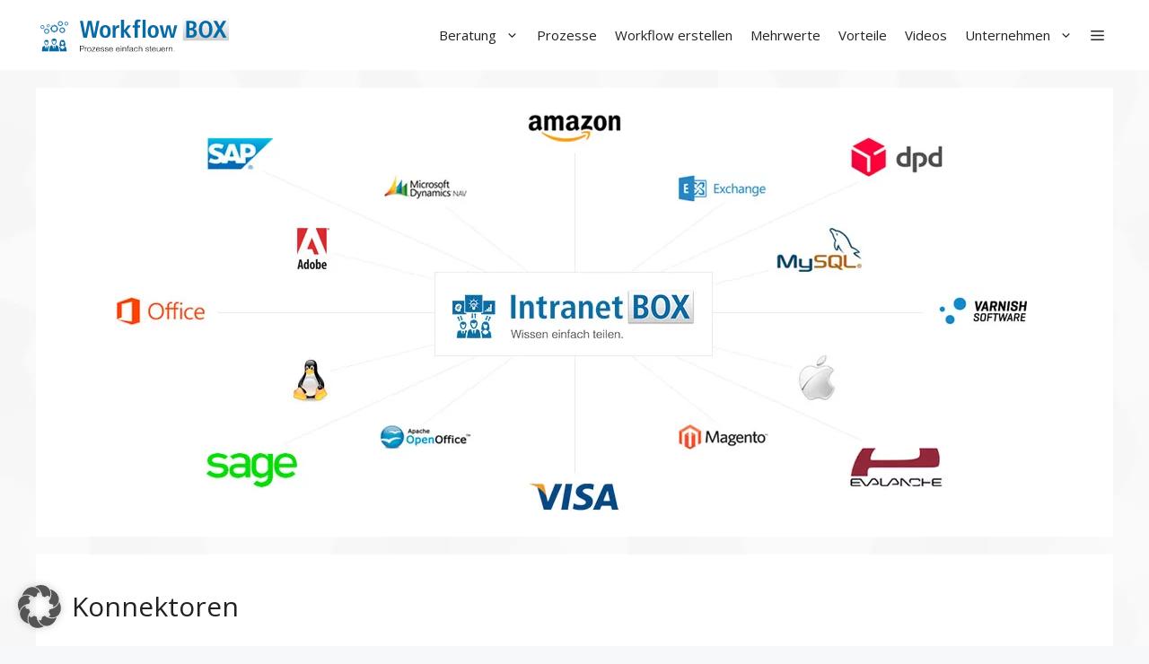

--- FILE ---
content_type: text/html; charset=UTF-8
request_url: https://www.workflowbox.de/konnektoren/
body_size: 21057
content:
<!DOCTYPE html><html lang="de" prefix="og: https://ogp.me/ns#"><head><meta charset="UTF-8"><meta name="viewport" content="width=device-width, initial-scale=1"><link media="all" href="https://www.workflowbox.de/wp-content/cache/autoptimize/41/autoptimize_d2700259f423eeb29be61696c8f51d1b.php" rel="stylesheet"><title>Konnektoren - Mehrwerte für vorhandene Lösungen im Intranet</title><meta name="description" content="Konnektoren vernetzen in der IntranetBOX weitere Software-Lösungen. Ihre Daten erhalten einen Mehrwert, Software-Lösungen bleiben im Einsatz."/><meta name="robots" content="follow, index, max-snippet:-1, max-video-preview:-1, max-image-preview:large"/><link rel="canonical" href="https://www.intranetbox.de/portal/konnektoren/" /><meta property="og:locale" content="de_DE" /><meta property="og:type" content="article" /><meta property="og:title" content="Konnektoren - Mehrwerte für vorhandene Lösungen im Intranet" /><meta property="og:description" content="Konnektoren vernetzen in der IntranetBOX weitere Software-Lösungen. Ihre Daten erhalten einen Mehrwert, Software-Lösungen bleiben im Einsatz." /><meta property="og:url" content="https://www.intranetbox.de/portal/konnektoren/" /><meta property="og:site_name" content="WorkflowBOX" /><meta property="article:publisher" content="https://www.facebook.com/Intranetbox" /><meta property="og:updated_time" content="2022-09-02T10:54:23+02:00" /><meta property="og:image" content="https://www.workflowbox.de/wp-content/uploads/sites/41/2016/07/Intranet-Konnektoren-Banner.jpg" /><meta property="og:image:secure_url" content="https://www.workflowbox.de/wp-content/uploads/sites/41/2016/07/Intranet-Konnektoren-Banner.jpg" /><meta property="og:image:width" content="1200" /><meta property="og:image:height" content="500" /><meta property="og:image:alt" content="Intranet Konnektoren" /><meta property="og:image:type" content="image/jpeg" /><meta name="twitter:card" content="summary_large_image" /><meta name="twitter:title" content="Konnektoren - Mehrwerte für vorhandene Lösungen im Intranet" /><meta name="twitter:description" content="Konnektoren vernetzen in der IntranetBOX weitere Software-Lösungen. Ihre Daten erhalten einen Mehrwert, Software-Lösungen bleiben im Einsatz." /><meta name="twitter:site" content="@IntranetBOX" /><meta name="twitter:creator" content="@IntranetBOX" /><meta name="twitter:image" content="https://www.workflowbox.de/wp-content/uploads/sites/41/2016/07/Intranet-Konnektoren-Banner.jpg" /><meta name="twitter:label1" content="Lesedauer" /><meta name="twitter:data1" content="Weniger als eine Minute" /><link rel='dns-prefetch' href='//www.googletagmanager.com' /><link data-borlabs-cookie-style-blocker-id="google-fonts" data-borlabs-cookie-style-blocker-href='https://fonts.gstatic.com' crossorigin rel='preconnect' /><link data-borlabs-cookie-style-blocker-id="google-fonts" data-borlabs-cookie-style-blocker-href='https://fonts.googleapis.com' crossorigin rel='preconnect' /><link rel="alternate" title="oEmbed (JSON)" type="application/json+oembed" href="https://www.workflowbox.de/wp-json/oembed/1.0/embed?url=https%3A%2F%2Fwww.workflowbox.de%2Fkonnektoren%2F" /><link rel="alternate" title="oEmbed (XML)" type="text/xml+oembed" href="https://www.workflowbox.de/wp-json/oembed/1.0/embed?url=https%3A%2F%2Fwww.workflowbox.de%2Fkonnektoren%2F&#038;format=xml" /><style id='wp-img-auto-sizes-contain-inline-css'>img:is([sizes=auto i],[sizes^="auto," i]){contain-intrinsic-size:3000px 1500px}
/*# sourceURL=wp-img-auto-sizes-contain-inline-css */</style><link data-borlabs-cookie-style-blocker-id="google-fonts" rel='stylesheet' id='generate-fonts-css' data-borlabs-cookie-style-blocker-href='//fonts.googleapis.com/css?family=Open+Sans:300,300italic,regular,italic,600,600italic,700,700italic,800,800italic' media='all' /><style id='wp-block-library-inline-css'>:root{--wp-block-synced-color:#7a00df;--wp-block-synced-color--rgb:122,0,223;--wp-bound-block-color:var(--wp-block-synced-color);--wp-editor-canvas-background:#ddd;--wp-admin-theme-color:#007cba;--wp-admin-theme-color--rgb:0,124,186;--wp-admin-theme-color-darker-10:#006ba1;--wp-admin-theme-color-darker-10--rgb:0,107,160.5;--wp-admin-theme-color-darker-20:#005a87;--wp-admin-theme-color-darker-20--rgb:0,90,135;--wp-admin-border-width-focus:2px}@media (min-resolution:192dpi){:root{--wp-admin-border-width-focus:1.5px}}.wp-element-button{cursor:pointer}:root .has-very-light-gray-background-color{background-color:#eee}:root .has-very-dark-gray-background-color{background-color:#313131}:root .has-very-light-gray-color{color:#eee}:root .has-very-dark-gray-color{color:#313131}:root .has-vivid-green-cyan-to-vivid-cyan-blue-gradient-background{background:linear-gradient(135deg,#00d084,#0693e3)}:root .has-purple-crush-gradient-background{background:linear-gradient(135deg,#34e2e4,#4721fb 50%,#ab1dfe)}:root .has-hazy-dawn-gradient-background{background:linear-gradient(135deg,#faaca8,#dad0ec)}:root .has-subdued-olive-gradient-background{background:linear-gradient(135deg,#fafae1,#67a671)}:root .has-atomic-cream-gradient-background{background:linear-gradient(135deg,#fdd79a,#004a59)}:root .has-nightshade-gradient-background{background:linear-gradient(135deg,#330968,#31cdcf)}:root .has-midnight-gradient-background{background:linear-gradient(135deg,#020381,#2874fc)}:root{--wp--preset--font-size--normal:16px;--wp--preset--font-size--huge:42px}.has-regular-font-size{font-size:1em}.has-larger-font-size{font-size:2.625em}.has-normal-font-size{font-size:var(--wp--preset--font-size--normal)}.has-huge-font-size{font-size:var(--wp--preset--font-size--huge)}.has-text-align-center{text-align:center}.has-text-align-left{text-align:left}.has-text-align-right{text-align:right}.has-fit-text{white-space:nowrap!important}#end-resizable-editor-section{display:none}.aligncenter{clear:both}.items-justified-left{justify-content:flex-start}.items-justified-center{justify-content:center}.items-justified-right{justify-content:flex-end}.items-justified-space-between{justify-content:space-between}.screen-reader-text{border:0;clip-path:inset(50%);height:1px;margin:-1px;overflow:hidden;padding:0;position:absolute;width:1px;word-wrap:normal!important}.screen-reader-text:focus{background-color:#ddd;clip-path:none;color:#444;display:block;font-size:1em;height:auto;left:5px;line-height:normal;padding:15px 23px 14px;text-decoration:none;top:5px;width:auto;z-index:100000}html :where(.has-border-color){border-style:solid}html :where([style*=border-top-color]){border-top-style:solid}html :where([style*=border-right-color]){border-right-style:solid}html :where([style*=border-bottom-color]){border-bottom-style:solid}html :where([style*=border-left-color]){border-left-style:solid}html :where([style*=border-width]){border-style:solid}html :where([style*=border-top-width]){border-top-style:solid}html :where([style*=border-right-width]){border-right-style:solid}html :where([style*=border-bottom-width]){border-bottom-style:solid}html :where([style*=border-left-width]){border-left-style:solid}html :where(img[class*=wp-image-]){height:auto;max-width:100%}:where(figure){margin:0 0 1em}html :where(.is-position-sticky){--wp-admin--admin-bar--position-offset:var(--wp-admin--admin-bar--height,0px)}@media screen and (max-width:600px){html :where(.is-position-sticky){--wp-admin--admin-bar--position-offset:0px}}

/*# sourceURL=wp-block-library-inline-css */</style><style id='wp-block-heading-inline-css'>h1:where(.wp-block-heading).has-background,h2:where(.wp-block-heading).has-background,h3:where(.wp-block-heading).has-background,h4:where(.wp-block-heading).has-background,h5:where(.wp-block-heading).has-background,h6:where(.wp-block-heading).has-background{padding:1.25em 2.375em}h1.has-text-align-left[style*=writing-mode]:where([style*=vertical-lr]),h1.has-text-align-right[style*=writing-mode]:where([style*=vertical-rl]),h2.has-text-align-left[style*=writing-mode]:where([style*=vertical-lr]),h2.has-text-align-right[style*=writing-mode]:where([style*=vertical-rl]),h3.has-text-align-left[style*=writing-mode]:where([style*=vertical-lr]),h3.has-text-align-right[style*=writing-mode]:where([style*=vertical-rl]),h4.has-text-align-left[style*=writing-mode]:where([style*=vertical-lr]),h4.has-text-align-right[style*=writing-mode]:where([style*=vertical-rl]),h5.has-text-align-left[style*=writing-mode]:where([style*=vertical-lr]),h5.has-text-align-right[style*=writing-mode]:where([style*=vertical-rl]),h6.has-text-align-left[style*=writing-mode]:where([style*=vertical-lr]),h6.has-text-align-right[style*=writing-mode]:where([style*=vertical-rl]){rotate:180deg}
/*# sourceURL=https://www.workflowbox.de/wp-includes/blocks/heading/style.min.css */</style><style id='wp-block-image-inline-css'>.wp-block-image>a,.wp-block-image>figure>a{display:inline-block}.wp-block-image img{box-sizing:border-box;height:auto;max-width:100%;vertical-align:bottom}@media not (prefers-reduced-motion){.wp-block-image img.hide{visibility:hidden}.wp-block-image img.show{animation:show-content-image .4s}}.wp-block-image[style*=border-radius] img,.wp-block-image[style*=border-radius]>a{border-radius:inherit}.wp-block-image.has-custom-border img{box-sizing:border-box}.wp-block-image.aligncenter{text-align:center}.wp-block-image.alignfull>a,.wp-block-image.alignwide>a{width:100%}.wp-block-image.alignfull img,.wp-block-image.alignwide img{height:auto;width:100%}.wp-block-image .aligncenter,.wp-block-image .alignleft,.wp-block-image .alignright,.wp-block-image.aligncenter,.wp-block-image.alignleft,.wp-block-image.alignright{display:table}.wp-block-image .aligncenter>figcaption,.wp-block-image .alignleft>figcaption,.wp-block-image .alignright>figcaption,.wp-block-image.aligncenter>figcaption,.wp-block-image.alignleft>figcaption,.wp-block-image.alignright>figcaption{caption-side:bottom;display:table-caption}.wp-block-image .alignleft{float:left;margin:.5em 1em .5em 0}.wp-block-image .alignright{float:right;margin:.5em 0 .5em 1em}.wp-block-image .aligncenter{margin-left:auto;margin-right:auto}.wp-block-image :where(figcaption){margin-bottom:1em;margin-top:.5em}.wp-block-image.is-style-circle-mask img{border-radius:9999px}@supports ((-webkit-mask-image:none) or (mask-image:none)) or (-webkit-mask-image:none){.wp-block-image.is-style-circle-mask img{border-radius:0;-webkit-mask-image:url('data:image/svg+xml;utf8,<svg viewBox="0 0 100 100" xmlns="http://www.w3.org/2000/svg"><circle cx="50" cy="50" r="50"/></svg>');mask-image:url('data:image/svg+xml;utf8,<svg viewBox="0 0 100 100" xmlns="http://www.w3.org/2000/svg"><circle cx="50" cy="50" r="50"/></svg>');mask-mode:alpha;-webkit-mask-position:center;mask-position:center;-webkit-mask-repeat:no-repeat;mask-repeat:no-repeat;-webkit-mask-size:contain;mask-size:contain}}:root :where(.wp-block-image.is-style-rounded img,.wp-block-image .is-style-rounded img){border-radius:9999px}.wp-block-image figure{margin:0}.wp-lightbox-container{display:flex;flex-direction:column;position:relative}.wp-lightbox-container img{cursor:zoom-in}.wp-lightbox-container img:hover+button{opacity:1}.wp-lightbox-container button{align-items:center;backdrop-filter:blur(16px) saturate(180%);background-color:#5a5a5a40;border:none;border-radius:4px;cursor:zoom-in;display:flex;height:20px;justify-content:center;opacity:0;padding:0;position:absolute;right:16px;text-align:center;top:16px;width:20px;z-index:100}@media not (prefers-reduced-motion){.wp-lightbox-container button{transition:opacity .2s ease}}.wp-lightbox-container button:focus-visible{outline:3px auto #5a5a5a40;outline:3px auto -webkit-focus-ring-color;outline-offset:3px}.wp-lightbox-container button:hover{cursor:pointer;opacity:1}.wp-lightbox-container button:focus{opacity:1}.wp-lightbox-container button:focus,.wp-lightbox-container button:hover,.wp-lightbox-container button:not(:hover):not(:active):not(.has-background){background-color:#5a5a5a40;border:none}.wp-lightbox-overlay{box-sizing:border-box;cursor:zoom-out;height:100vh;left:0;overflow:hidden;position:fixed;top:0;visibility:hidden;width:100%;z-index:100000}.wp-lightbox-overlay .close-button{align-items:center;cursor:pointer;display:flex;justify-content:center;min-height:40px;min-width:40px;padding:0;position:absolute;right:calc(env(safe-area-inset-right) + 16px);top:calc(env(safe-area-inset-top) + 16px);z-index:5000000}.wp-lightbox-overlay .close-button:focus,.wp-lightbox-overlay .close-button:hover,.wp-lightbox-overlay .close-button:not(:hover):not(:active):not(.has-background){background:none;border:none}.wp-lightbox-overlay .lightbox-image-container{height:var(--wp--lightbox-container-height);left:50%;overflow:hidden;position:absolute;top:50%;transform:translate(-50%,-50%);transform-origin:top left;width:var(--wp--lightbox-container-width);z-index:9999999999}.wp-lightbox-overlay .wp-block-image{align-items:center;box-sizing:border-box;display:flex;height:100%;justify-content:center;margin:0;position:relative;transform-origin:0 0;width:100%;z-index:3000000}.wp-lightbox-overlay .wp-block-image img{height:var(--wp--lightbox-image-height);min-height:var(--wp--lightbox-image-height);min-width:var(--wp--lightbox-image-width);width:var(--wp--lightbox-image-width)}.wp-lightbox-overlay .wp-block-image figcaption{display:none}.wp-lightbox-overlay button{background:none;border:none}.wp-lightbox-overlay .scrim{background-color:#fff;height:100%;opacity:.9;position:absolute;width:100%;z-index:2000000}.wp-lightbox-overlay.active{visibility:visible}@media not (prefers-reduced-motion){.wp-lightbox-overlay.active{animation:turn-on-visibility .25s both}.wp-lightbox-overlay.active img{animation:turn-on-visibility .35s both}.wp-lightbox-overlay.show-closing-animation:not(.active){animation:turn-off-visibility .35s both}.wp-lightbox-overlay.show-closing-animation:not(.active) img{animation:turn-off-visibility .25s both}.wp-lightbox-overlay.zoom.active{animation:none;opacity:1;visibility:visible}.wp-lightbox-overlay.zoom.active .lightbox-image-container{animation:lightbox-zoom-in .4s}.wp-lightbox-overlay.zoom.active .lightbox-image-container img{animation:none}.wp-lightbox-overlay.zoom.active .scrim{animation:turn-on-visibility .4s forwards}.wp-lightbox-overlay.zoom.show-closing-animation:not(.active){animation:none}.wp-lightbox-overlay.zoom.show-closing-animation:not(.active) .lightbox-image-container{animation:lightbox-zoom-out .4s}.wp-lightbox-overlay.zoom.show-closing-animation:not(.active) .lightbox-image-container img{animation:none}.wp-lightbox-overlay.zoom.show-closing-animation:not(.active) .scrim{animation:turn-off-visibility .4s forwards}}@keyframes show-content-image{0%{visibility:hidden}99%{visibility:hidden}to{visibility:visible}}@keyframes turn-on-visibility{0%{opacity:0}to{opacity:1}}@keyframes turn-off-visibility{0%{opacity:1;visibility:visible}99%{opacity:0;visibility:visible}to{opacity:0;visibility:hidden}}@keyframes lightbox-zoom-in{0%{transform:translate(calc((-100vw + var(--wp--lightbox-scrollbar-width))/2 + var(--wp--lightbox-initial-left-position)),calc(-50vh + var(--wp--lightbox-initial-top-position))) scale(var(--wp--lightbox-scale))}to{transform:translate(-50%,-50%) scale(1)}}@keyframes lightbox-zoom-out{0%{transform:translate(-50%,-50%) scale(1);visibility:visible}99%{visibility:visible}to{transform:translate(calc((-100vw + var(--wp--lightbox-scrollbar-width))/2 + var(--wp--lightbox-initial-left-position)),calc(-50vh + var(--wp--lightbox-initial-top-position))) scale(var(--wp--lightbox-scale));visibility:hidden}}
/*# sourceURL=https://www.workflowbox.de/wp-includes/blocks/image/style.min.css */</style><style id='wp-block-columns-inline-css'>.wp-block-columns{box-sizing:border-box;display:flex;flex-wrap:wrap!important}@media (min-width:782px){.wp-block-columns{flex-wrap:nowrap!important}}.wp-block-columns{align-items:normal!important}.wp-block-columns.are-vertically-aligned-top{align-items:flex-start}.wp-block-columns.are-vertically-aligned-center{align-items:center}.wp-block-columns.are-vertically-aligned-bottom{align-items:flex-end}@media (max-width:781px){.wp-block-columns:not(.is-not-stacked-on-mobile)>.wp-block-column{flex-basis:100%!important}}@media (min-width:782px){.wp-block-columns:not(.is-not-stacked-on-mobile)>.wp-block-column{flex-basis:0;flex-grow:1}.wp-block-columns:not(.is-not-stacked-on-mobile)>.wp-block-column[style*=flex-basis]{flex-grow:0}}.wp-block-columns.is-not-stacked-on-mobile{flex-wrap:nowrap!important}.wp-block-columns.is-not-stacked-on-mobile>.wp-block-column{flex-basis:0;flex-grow:1}.wp-block-columns.is-not-stacked-on-mobile>.wp-block-column[style*=flex-basis]{flex-grow:0}:where(.wp-block-columns){margin-bottom:1.75em}:where(.wp-block-columns.has-background){padding:1.25em 2.375em}.wp-block-column{flex-grow:1;min-width:0;overflow-wrap:break-word;word-break:break-word}.wp-block-column.is-vertically-aligned-top{align-self:flex-start}.wp-block-column.is-vertically-aligned-center{align-self:center}.wp-block-column.is-vertically-aligned-bottom{align-self:flex-end}.wp-block-column.is-vertically-aligned-stretch{align-self:stretch}.wp-block-column.is-vertically-aligned-bottom,.wp-block-column.is-vertically-aligned-center,.wp-block-column.is-vertically-aligned-top{width:100%}
/*# sourceURL=https://www.workflowbox.de/wp-includes/blocks/columns/style.min.css */</style><style id='wp-block-paragraph-inline-css'>.is-small-text{font-size:.875em}.is-regular-text{font-size:1em}.is-large-text{font-size:2.25em}.is-larger-text{font-size:3em}.has-drop-cap:not(:focus):first-letter{float:left;font-size:8.4em;font-style:normal;font-weight:100;line-height:.68;margin:.05em .1em 0 0;text-transform:uppercase}body.rtl .has-drop-cap:not(:focus):first-letter{float:none;margin-left:.1em}p.has-drop-cap.has-background{overflow:hidden}:root :where(p.has-background){padding:1.25em 2.375em}:where(p.has-text-color:not(.has-link-color)) a{color:inherit}p.has-text-align-left[style*="writing-mode:vertical-lr"],p.has-text-align-right[style*="writing-mode:vertical-rl"]{rotate:180deg}
/*# sourceURL=https://www.workflowbox.de/wp-includes/blocks/paragraph/style.min.css */</style><style id='wp-block-separator-inline-css'>@charset "UTF-8";.wp-block-separator{border:none;border-top:2px solid}:root :where(.wp-block-separator.is-style-dots){height:auto;line-height:1;text-align:center}:root :where(.wp-block-separator.is-style-dots):before{color:currentColor;content:"···";font-family:serif;font-size:1.5em;letter-spacing:2em;padding-left:2em}.wp-block-separator.is-style-dots{background:none!important;border:none!important}
/*# sourceURL=https://www.workflowbox.de/wp-includes/blocks/separator/style.min.css */</style><style id='wp-block-spacer-inline-css'>.wp-block-spacer{clear:both}
/*# sourceURL=https://www.workflowbox.de/wp-includes/blocks/spacer/style.min.css */</style><style id='global-styles-inline-css'>:root{--wp--preset--aspect-ratio--square: 1;--wp--preset--aspect-ratio--4-3: 4/3;--wp--preset--aspect-ratio--3-4: 3/4;--wp--preset--aspect-ratio--3-2: 3/2;--wp--preset--aspect-ratio--2-3: 2/3;--wp--preset--aspect-ratio--16-9: 16/9;--wp--preset--aspect-ratio--9-16: 9/16;--wp--preset--color--black: #000000;--wp--preset--color--cyan-bluish-gray: #abb8c3;--wp--preset--color--white: #ffffff;--wp--preset--color--pale-pink: #f78da7;--wp--preset--color--vivid-red: #cf2e2e;--wp--preset--color--luminous-vivid-orange: #ff6900;--wp--preset--color--luminous-vivid-amber: #fcb900;--wp--preset--color--light-green-cyan: #7bdcb5;--wp--preset--color--vivid-green-cyan: #00d084;--wp--preset--color--pale-cyan-blue: #8ed1fc;--wp--preset--color--vivid-cyan-blue: #0693e3;--wp--preset--color--vivid-purple: #9b51e0;--wp--preset--color--contrast: var(--contrast);--wp--preset--color--contrast-2: var(--contrast-2);--wp--preset--color--contrast-3: var(--contrast-3);--wp--preset--color--base: var(--base);--wp--preset--color--base-2: var(--base-2);--wp--preset--color--base-3: var(--base-3);--wp--preset--color--accent: var(--accent);--wp--preset--gradient--vivid-cyan-blue-to-vivid-purple: linear-gradient(135deg,rgb(6,147,227) 0%,rgb(155,81,224) 100%);--wp--preset--gradient--light-green-cyan-to-vivid-green-cyan: linear-gradient(135deg,rgb(122,220,180) 0%,rgb(0,208,130) 100%);--wp--preset--gradient--luminous-vivid-amber-to-luminous-vivid-orange: linear-gradient(135deg,rgb(252,185,0) 0%,rgb(255,105,0) 100%);--wp--preset--gradient--luminous-vivid-orange-to-vivid-red: linear-gradient(135deg,rgb(255,105,0) 0%,rgb(207,46,46) 100%);--wp--preset--gradient--very-light-gray-to-cyan-bluish-gray: linear-gradient(135deg,rgb(238,238,238) 0%,rgb(169,184,195) 100%);--wp--preset--gradient--cool-to-warm-spectrum: linear-gradient(135deg,rgb(74,234,220) 0%,rgb(151,120,209) 20%,rgb(207,42,186) 40%,rgb(238,44,130) 60%,rgb(251,105,98) 80%,rgb(254,248,76) 100%);--wp--preset--gradient--blush-light-purple: linear-gradient(135deg,rgb(255,206,236) 0%,rgb(152,150,240) 100%);--wp--preset--gradient--blush-bordeaux: linear-gradient(135deg,rgb(254,205,165) 0%,rgb(254,45,45) 50%,rgb(107,0,62) 100%);--wp--preset--gradient--luminous-dusk: linear-gradient(135deg,rgb(255,203,112) 0%,rgb(199,81,192) 50%,rgb(65,88,208) 100%);--wp--preset--gradient--pale-ocean: linear-gradient(135deg,rgb(255,245,203) 0%,rgb(182,227,212) 50%,rgb(51,167,181) 100%);--wp--preset--gradient--electric-grass: linear-gradient(135deg,rgb(202,248,128) 0%,rgb(113,206,126) 100%);--wp--preset--gradient--midnight: linear-gradient(135deg,rgb(2,3,129) 0%,rgb(40,116,252) 100%);--wp--preset--font-size--small: 13px;--wp--preset--font-size--medium: 20px;--wp--preset--font-size--large: 36px;--wp--preset--font-size--x-large: 42px;--wp--preset--spacing--20: 0.44rem;--wp--preset--spacing--30: 0.67rem;--wp--preset--spacing--40: 1rem;--wp--preset--spacing--50: 1.5rem;--wp--preset--spacing--60: 2.25rem;--wp--preset--spacing--70: 3.38rem;--wp--preset--spacing--80: 5.06rem;--wp--preset--shadow--natural: 6px 6px 9px rgba(0, 0, 0, 0.2);--wp--preset--shadow--deep: 12px 12px 50px rgba(0, 0, 0, 0.4);--wp--preset--shadow--sharp: 6px 6px 0px rgba(0, 0, 0, 0.2);--wp--preset--shadow--outlined: 6px 6px 0px -3px rgb(255, 255, 255), 6px 6px rgb(0, 0, 0);--wp--preset--shadow--crisp: 6px 6px 0px rgb(0, 0, 0);}:where(.is-layout-flex){gap: 0.5em;}:where(.is-layout-grid){gap: 0.5em;}body .is-layout-flex{display: flex;}.is-layout-flex{flex-wrap: wrap;align-items: center;}.is-layout-flex > :is(*, div){margin: 0;}body .is-layout-grid{display: grid;}.is-layout-grid > :is(*, div){margin: 0;}:where(.wp-block-columns.is-layout-flex){gap: 2em;}:where(.wp-block-columns.is-layout-grid){gap: 2em;}:where(.wp-block-post-template.is-layout-flex){gap: 1.25em;}:where(.wp-block-post-template.is-layout-grid){gap: 1.25em;}.has-black-color{color: var(--wp--preset--color--black) !important;}.has-cyan-bluish-gray-color{color: var(--wp--preset--color--cyan-bluish-gray) !important;}.has-white-color{color: var(--wp--preset--color--white) !important;}.has-pale-pink-color{color: var(--wp--preset--color--pale-pink) !important;}.has-vivid-red-color{color: var(--wp--preset--color--vivid-red) !important;}.has-luminous-vivid-orange-color{color: var(--wp--preset--color--luminous-vivid-orange) !important;}.has-luminous-vivid-amber-color{color: var(--wp--preset--color--luminous-vivid-amber) !important;}.has-light-green-cyan-color{color: var(--wp--preset--color--light-green-cyan) !important;}.has-vivid-green-cyan-color{color: var(--wp--preset--color--vivid-green-cyan) !important;}.has-pale-cyan-blue-color{color: var(--wp--preset--color--pale-cyan-blue) !important;}.has-vivid-cyan-blue-color{color: var(--wp--preset--color--vivid-cyan-blue) !important;}.has-vivid-purple-color{color: var(--wp--preset--color--vivid-purple) !important;}.has-black-background-color{background-color: var(--wp--preset--color--black) !important;}.has-cyan-bluish-gray-background-color{background-color: var(--wp--preset--color--cyan-bluish-gray) !important;}.has-white-background-color{background-color: var(--wp--preset--color--white) !important;}.has-pale-pink-background-color{background-color: var(--wp--preset--color--pale-pink) !important;}.has-vivid-red-background-color{background-color: var(--wp--preset--color--vivid-red) !important;}.has-luminous-vivid-orange-background-color{background-color: var(--wp--preset--color--luminous-vivid-orange) !important;}.has-luminous-vivid-amber-background-color{background-color: var(--wp--preset--color--luminous-vivid-amber) !important;}.has-light-green-cyan-background-color{background-color: var(--wp--preset--color--light-green-cyan) !important;}.has-vivid-green-cyan-background-color{background-color: var(--wp--preset--color--vivid-green-cyan) !important;}.has-pale-cyan-blue-background-color{background-color: var(--wp--preset--color--pale-cyan-blue) !important;}.has-vivid-cyan-blue-background-color{background-color: var(--wp--preset--color--vivid-cyan-blue) !important;}.has-vivid-purple-background-color{background-color: var(--wp--preset--color--vivid-purple) !important;}.has-black-border-color{border-color: var(--wp--preset--color--black) !important;}.has-cyan-bluish-gray-border-color{border-color: var(--wp--preset--color--cyan-bluish-gray) !important;}.has-white-border-color{border-color: var(--wp--preset--color--white) !important;}.has-pale-pink-border-color{border-color: var(--wp--preset--color--pale-pink) !important;}.has-vivid-red-border-color{border-color: var(--wp--preset--color--vivid-red) !important;}.has-luminous-vivid-orange-border-color{border-color: var(--wp--preset--color--luminous-vivid-orange) !important;}.has-luminous-vivid-amber-border-color{border-color: var(--wp--preset--color--luminous-vivid-amber) !important;}.has-light-green-cyan-border-color{border-color: var(--wp--preset--color--light-green-cyan) !important;}.has-vivid-green-cyan-border-color{border-color: var(--wp--preset--color--vivid-green-cyan) !important;}.has-pale-cyan-blue-border-color{border-color: var(--wp--preset--color--pale-cyan-blue) !important;}.has-vivid-cyan-blue-border-color{border-color: var(--wp--preset--color--vivid-cyan-blue) !important;}.has-vivid-purple-border-color{border-color: var(--wp--preset--color--vivid-purple) !important;}.has-vivid-cyan-blue-to-vivid-purple-gradient-background{background: var(--wp--preset--gradient--vivid-cyan-blue-to-vivid-purple) !important;}.has-light-green-cyan-to-vivid-green-cyan-gradient-background{background: var(--wp--preset--gradient--light-green-cyan-to-vivid-green-cyan) !important;}.has-luminous-vivid-amber-to-luminous-vivid-orange-gradient-background{background: var(--wp--preset--gradient--luminous-vivid-amber-to-luminous-vivid-orange) !important;}.has-luminous-vivid-orange-to-vivid-red-gradient-background{background: var(--wp--preset--gradient--luminous-vivid-orange-to-vivid-red) !important;}.has-very-light-gray-to-cyan-bluish-gray-gradient-background{background: var(--wp--preset--gradient--very-light-gray-to-cyan-bluish-gray) !important;}.has-cool-to-warm-spectrum-gradient-background{background: var(--wp--preset--gradient--cool-to-warm-spectrum) !important;}.has-blush-light-purple-gradient-background{background: var(--wp--preset--gradient--blush-light-purple) !important;}.has-blush-bordeaux-gradient-background{background: var(--wp--preset--gradient--blush-bordeaux) !important;}.has-luminous-dusk-gradient-background{background: var(--wp--preset--gradient--luminous-dusk) !important;}.has-pale-ocean-gradient-background{background: var(--wp--preset--gradient--pale-ocean) !important;}.has-electric-grass-gradient-background{background: var(--wp--preset--gradient--electric-grass) !important;}.has-midnight-gradient-background{background: var(--wp--preset--gradient--midnight) !important;}.has-small-font-size{font-size: var(--wp--preset--font-size--small) !important;}.has-medium-font-size{font-size: var(--wp--preset--font-size--medium) !important;}.has-large-font-size{font-size: var(--wp--preset--font-size--large) !important;}.has-x-large-font-size{font-size: var(--wp--preset--font-size--x-large) !important;}
:where(.wp-block-columns.is-layout-flex){gap: 2em;}:where(.wp-block-columns.is-layout-grid){gap: 2em;}
/*# sourceURL=global-styles-inline-css */</style><style id='core-block-supports-inline-css'>.wp-container-core-columns-is-layout-9d6595d7{flex-wrap:nowrap;}
/*# sourceURL=core-block-supports-inline-css */</style><style id='classic-theme-styles-inline-css'>/*! This file is auto-generated */
.wp-block-button__link{color:#fff;background-color:#32373c;border-radius:9999px;box-shadow:none;text-decoration:none;padding:calc(.667em + 2px) calc(1.333em + 2px);font-size:1.125em}.wp-block-file__button{background:#32373c;color:#fff;text-decoration:none}
/*# sourceURL=/wp-includes/css/classic-themes.min.css */</style><style id='generate-style-inline-css'>body{background-color:#f7f8f9;color:#222222;}a{color:#1e73be;}a:hover, a:focus, a:active{color:#222222;}.wp-block-group__inner-container{max-width:1200px;margin-left:auto;margin-right:auto;}@media (max-width: 500px) and (min-width: 769px){.inside-header{display:flex;flex-direction:column;align-items:center;}.site-logo, .site-branding{margin-bottom:1.5em;}#site-navigation{margin:0 auto;}.header-widget{margin-top:1.5em;}}.site-header .header-image{width:210px;}.generate-back-to-top{font-size:20px;border-radius:3px;position:fixed;bottom:30px;right:30px;line-height:40px;width:40px;text-align:center;z-index:10;transition:opacity 300ms ease-in-out;opacity:0.1;transform:translateY(1000px);}.generate-back-to-top__show{opacity:1;transform:translateY(0);}:root{--contrast:#222222;--contrast-2:#575760;--contrast-3:#b2b2be;--base:#f0f0f0;--base-2:#f7f8f9;--base-3:#ffffff;--accent:#1e73be;}:root .has-contrast-color{color:var(--contrast);}:root .has-contrast-background-color{background-color:var(--contrast);}:root .has-contrast-2-color{color:var(--contrast-2);}:root .has-contrast-2-background-color{background-color:var(--contrast-2);}:root .has-contrast-3-color{color:var(--contrast-3);}:root .has-contrast-3-background-color{background-color:var(--contrast-3);}:root .has-base-color{color:var(--base);}:root .has-base-background-color{background-color:var(--base);}:root .has-base-2-color{color:var(--base-2);}:root .has-base-2-background-color{background-color:var(--base-2);}:root .has-base-3-color{color:var(--base-3);}:root .has-base-3-background-color{background-color:var(--base-3);}:root .has-accent-color{color:var(--accent);}:root .has-accent-background-color{background-color:var(--accent);}body, button, input, select, textarea{font-family:"Open Sans", sans-serif;font-size:15px;}body{line-height:1.3;}p{margin-bottom:1em;}.entry-content > [class*="wp-block-"]:not(:last-child):not(.wp-block-heading){margin-bottom:1em;}.main-title{font-family:"Open Sans", sans-serif;}.main-navigation .main-nav ul ul li a{font-size:14px;}.widget-title{font-size:17px;margin-bottom:10px;}.sidebar .widget, .footer-widgets .widget{font-size:13px;}h1{font-size:30px;}h2{font-size:26px;}h3{font-size:24px;}h4{font-size:22px;line-height:1.2em;}h5{line-height:1.2em;}h6{font-weight:600;font-size:15px;line-height:1.2em;}.site-info{font-size:13px;}@media (max-width:768px){h1{font-size:31px;}h2{font-size:27px;}h3{font-size:24px;}h4{font-size:22px;}h5{font-size:19px;}}.top-bar{background-color:#636363;color:#ffffff;}.top-bar a{color:#ffffff;}.top-bar a:hover{color:#303030;}.site-header{background-color:#ffffff;}.site-header a{color:#1e73be;}.site-header a:hover{color:#1e73be;}.main-title a,.main-title a:hover{color:#222222;}.site-description{color:#757575;}.mobile-menu-control-wrapper .menu-toggle,.mobile-menu-control-wrapper .menu-toggle:hover,.mobile-menu-control-wrapper .menu-toggle:focus,.has-inline-mobile-toggle #site-navigation.toggled{background-color:rgba(0, 0, 0, 0.02);}.main-navigation,.main-navigation ul ul{background-color:#ffffff;}.main-navigation .main-nav ul li a, .main-navigation .menu-toggle, .main-navigation .menu-bar-items{color:#222222;}.main-navigation .main-nav ul li:not([class*="current-menu-"]):hover > a, .main-navigation .main-nav ul li:not([class*="current-menu-"]):focus > a, .main-navigation .main-nav ul li.sfHover:not([class*="current-menu-"]) > a, .main-navigation .menu-bar-item:hover > a, .main-navigation .menu-bar-item.sfHover > a{color:#1e73be;background-color:#ffffff;}button.menu-toggle:hover,button.menu-toggle:focus{color:#222222;}.main-navigation .main-nav ul li[class*="current-menu-"] > a{color:#1e73be;background-color:#ffffff;}.navigation-search input[type="search"],.navigation-search input[type="search"]:active, .navigation-search input[type="search"]:focus, .main-navigation .main-nav ul li.search-item.active > a, .main-navigation .menu-bar-items .search-item.active > a{color:#1e73be;background-color:#ffffff;}.main-navigation ul ul{background-color:#ffffff;}.main-navigation .main-nav ul ul li a{color:#222222;}.main-navigation .main-nav ul ul li:not([class*="current-menu-"]):hover > a,.main-navigation .main-nav ul ul li:not([class*="current-menu-"]):focus > a, .main-navigation .main-nav ul ul li.sfHover:not([class*="current-menu-"]) > a{color:#1e73be;background-color:#f7f7f7;}.main-navigation .main-nav ul ul li[class*="current-menu-"] > a{color:#1e73be;background-color:#e5e5e5;}.separate-containers .inside-article, .separate-containers .comments-area, .separate-containers .page-header, .one-container .container, .separate-containers .paging-navigation, .inside-page-header{background-color:#ffffff;}.entry-title a{color:#222222;}.entry-title a:hover{color:#55555e;}.entry-meta{color:#595959;}.sidebar .widget{background-color:#ffffff;}.footer-widgets{color:#ffffff;background-color:#414141;}.footer-widgets a{color:#ffffff;}.footer-widgets a:hover{color:#1e73be;}.footer-widgets .widget-title{color:#ffffff;}.site-info{color:#ffffff;background-color:#1d1d1d;}.site-info a{color:#ffffff;}.site-info a:hover{color:#1e73be;}.footer-bar .widget_nav_menu .current-menu-item a{color:#1e73be;}input[type="text"],input[type="email"],input[type="url"],input[type="password"],input[type="search"],input[type="tel"],input[type="number"],textarea,select{color:#666666;background-color:#fafafa;border-color:#cccccc;}input[type="text"]:focus,input[type="email"]:focus,input[type="url"]:focus,input[type="password"]:focus,input[type="search"]:focus,input[type="tel"]:focus,input[type="number"]:focus,textarea:focus,select:focus{color:#666666;background-color:#ffffff;border-color:#bfbfbf;}button,html input[type="button"],input[type="reset"],input[type="submit"],a.button,a.wp-block-button__link:not(.has-background){color:#ffffff;background-color:#55555e;}button:hover,html input[type="button"]:hover,input[type="reset"]:hover,input[type="submit"]:hover,a.button:hover,button:focus,html input[type="button"]:focus,input[type="reset"]:focus,input[type="submit"]:focus,a.button:focus,a.wp-block-button__link:not(.has-background):active,a.wp-block-button__link:not(.has-background):focus,a.wp-block-button__link:not(.has-background):hover{color:#ffffff;background-color:#3f4047;}a.generate-back-to-top{background-color:rgba(2,2,2,0.74);color:#ffffff;}a.generate-back-to-top:hover,a.generate-back-to-top:focus{background-color:rgba(0,0,0,0.6);color:#ffffff;}:root{--gp-search-modal-bg-color:var(--base-3);--gp-search-modal-text-color:var(--contrast);--gp-search-modal-overlay-bg-color:rgba(0,0,0,0.2);}@media (max-width: 768px){.main-navigation .menu-bar-item:hover > a, .main-navigation .menu-bar-item.sfHover > a{background:none;color:#222222;}}.inside-header{padding:20px 0px 20px 5px;}.nav-below-header .main-navigation .inside-navigation.grid-container, .nav-above-header .main-navigation .inside-navigation.grid-container{padding:0px 10px 0px 5px;}.site-main .wp-block-group__inner-container{padding:40px;}.separate-containers .paging-navigation{padding-top:20px;padding-bottom:20px;}.entry-content .alignwide, body:not(.no-sidebar) .entry-content .alignfull{margin-left:-40px;width:calc(100% + 80px);max-width:calc(100% + 80px);}.main-navigation .main-nav ul li a,.menu-toggle,.main-navigation .menu-bar-item > a{padding-left:10px;padding-right:10px;line-height:30px;}.main-navigation .main-nav ul ul li a{padding:10px;}.main-navigation ul ul{width:210px;}.navigation-search input[type="search"]{height:30px;}.rtl .menu-item-has-children .dropdown-menu-toggle{padding-left:10px;}.menu-item-has-children .dropdown-menu-toggle{padding-right:10px;}.rtl .main-navigation .main-nav ul li.menu-item-has-children > a{padding-right:10px;}.widget-area .widget{padding:20px;}@media (max-width:768px){.separate-containers .inside-article, .separate-containers .comments-area, .separate-containers .page-header, .separate-containers .paging-navigation, .one-container .site-content, .inside-page-header{padding:30px;}.site-main .wp-block-group__inner-container{padding:30px;}.inside-top-bar{padding-right:30px;padding-left:30px;}.inside-header{padding-right:30px;padding-left:30px;}.widget-area .widget{padding-top:30px;padding-right:30px;padding-bottom:30px;padding-left:30px;}.footer-widgets-container{padding-top:30px;padding-right:30px;padding-bottom:30px;padding-left:30px;}.inside-site-info{padding-right:30px;padding-left:30px;}.entry-content .alignwide, body:not(.no-sidebar) .entry-content .alignfull{margin-left:-30px;width:calc(100% + 60px);max-width:calc(100% + 60px);}.one-container .site-main .paging-navigation{margin-bottom:20px;}}/* End cached CSS */.is-right-sidebar{width:30%;}.is-left-sidebar{width:30%;}.site-content .content-area{width:100%;}@media (max-width: 768px){.main-navigation .menu-toggle,.sidebar-nav-mobile:not(#sticky-placeholder){display:block;}.main-navigation ul,.gen-sidebar-nav,.main-navigation:not(.slideout-navigation):not(.toggled) .main-nav > ul,.has-inline-mobile-toggle #site-navigation .inside-navigation > *:not(.navigation-search):not(.main-nav){display:none;}.nav-align-right .inside-navigation,.nav-align-center .inside-navigation{justify-content:space-between;}.has-inline-mobile-toggle .mobile-menu-control-wrapper{display:flex;flex-wrap:wrap;}.has-inline-mobile-toggle .inside-header{flex-direction:row;text-align:left;flex-wrap:wrap;}.has-inline-mobile-toggle .header-widget,.has-inline-mobile-toggle #site-navigation{flex-basis:100%;}.nav-float-left .has-inline-mobile-toggle #site-navigation{order:10;}}
body{background-image:url('https://www.workflowbox.de/wp-content/uploads/sites/41/2021/05/bg2.jpg');background-attachment:fixed;}
.dynamic-author-image-rounded{border-radius:100%;}.dynamic-featured-image, .dynamic-author-image{vertical-align:middle;}.one-container.blog .dynamic-content-template:not(:last-child), .one-container.archive .dynamic-content-template:not(:last-child){padding-bottom:0px;}.dynamic-entry-excerpt > p:last-child{margin-bottom:0px;}
.main-navigation .main-nav ul li a,.menu-toggle,.main-navigation .menu-bar-item > a{transition: line-height 300ms ease}.main-navigation.toggled .main-nav > ul{background-color: #ffffff}.sticky-enabled .gen-sidebar-nav.is_stuck .main-navigation {margin-bottom: 0px;}.sticky-enabled .gen-sidebar-nav.is_stuck {z-index: 500;}.sticky-enabled .main-navigation.is_stuck {box-shadow: 0 2px 2px -2px rgba(0, 0, 0, .2);}.navigation-stick:not(.gen-sidebar-nav) {left: 0;right: 0;width: 100% !important;}@media (max-width: 768px){#sticky-placeholder{height:0;overflow:hidden;}.has-inline-mobile-toggle #site-navigation.toggled{margin-top:0;}.has-inline-mobile-menu #site-navigation.toggled .main-nav > ul{top:1.5em;}}.nav-float-right .navigation-stick {width: 100% !important;left: 0;}.nav-float-right .navigation-stick .navigation-branding {margin-right: auto;}.main-navigation.has-sticky-branding:not(.grid-container) .inside-navigation:not(.grid-container) .navigation-branding{margin-left: 10px;}.main-navigation.navigation-stick.has-sticky-branding .inside-navigation.grid-container{padding-left:5px;padding-right:0px;}@media (max-width:768px){.main-navigation.navigation-stick.has-sticky-branding .inside-navigation.grid-container{padding-left:0;padding-right:0;}}
h1.entry-title{font-size:30px;line-height:1.2em;}h2.entry-title{font-size:20px;line-height:1.2em;}.navigation-branding .main-title{font-weight:bold;text-transform:none;font-size:25px;font-family:"Open Sans", sans-serif;}@media (max-width: 1024px){.main-navigation:not(.slideout-navigation) a, .main-navigation .menu-toggle, .main-navigation .menu-bar-items{font-size:15px;}.main-navigation:not(.slideout-navigation) .main-nav ul ul li a{font-size:14px;}}
@media (max-width: 1024px),(min-width:1025px){.main-navigation.sticky-navigation-transition .main-nav > ul > li > a,.sticky-navigation-transition .menu-toggle,.main-navigation.sticky-navigation-transition .menu-bar-item > a, .sticky-navigation-transition .navigation-branding .main-title{line-height:55px;}.main-navigation.sticky-navigation-transition .site-logo img, .main-navigation.sticky-navigation-transition .navigation-search input[type="search"], .main-navigation.sticky-navigation-transition .navigation-branding img{height:55px;}}.main-navigation.slideout-navigation .main-nav > ul > li > a{line-height:30px;}
/*# sourceURL=generate-style-inline-css */</style><link rel='stylesheet' id='borlabs-cookie-custom-css' href='https://www.workflowbox.de/wp-content/cache/borlabs-cookie/41/borlabs-cookie-41-de.css?ver=3.3.22-66' media='all' /><style id='generateblocks-inline-css'>.gb-container.gb-tabs__item:not(.gb-tabs__item-open){display:none;}.gb-container-e0a7777d > .gb-inside-container{max-width:1200px;margin-left:auto;margin-right:auto;}.gb-grid-wrapper > .gb-grid-column-e0a7777d > .gb-container{display:flex;flex-direction:column;height:100%;}.gb-container-666820cf{background-color:var(--base);}.gb-container-666820cf > .gb-inside-container{padding:10px 10px 0;max-width:1200px;margin-left:auto;margin-right:auto;}.gb-grid-wrapper > .gb-grid-column-666820cf > .gb-container{display:flex;flex-direction:column;height:100%;}.gb-grid-wrapper > .gb-grid-column-c1b88307{width:33.33%;}.gb-grid-wrapper > .gb-grid-column-c1b88307 > .gb-container{display:flex;flex-direction:column;height:100%;}.gb-container-6f100d83{border-radius:5px;background-color:var(--base-3);}.gb-container-6f100d83 > .gb-inside-container{padding:10px;}.gb-grid-wrapper > .gb-grid-column-6f100d83{width:100%;}.gb-grid-wrapper > .gb-grid-column-6f100d83 > .gb-container{display:flex;flex-direction:column;height:100%;}.gb-grid-wrapper > .gb-grid-column-07aca68c{width:33.33%;}.gb-grid-wrapper > .gb-grid-column-07aca68c > .gb-container{display:flex;flex-direction:column;height:100%;}.gb-container-167fca21{border-radius:5px;background-color:var(--base-3);}.gb-container-167fca21 > .gb-inside-container{padding:10px;}.gb-grid-wrapper > .gb-grid-column-167fca21{width:100%;}.gb-grid-wrapper > .gb-grid-column-167fca21 > .gb-container{display:flex;flex-direction:column;height:100%;}.gb-grid-wrapper > .gb-grid-column-e00a86e4{width:33.33%;}.gb-grid-wrapper > .gb-grid-column-e00a86e4 > .gb-container{display:flex;flex-direction:column;height:100%;}.gb-container-e62f5a22{border-radius:5px;background-color:var(--base-3);}.gb-container-e62f5a22 > .gb-inside-container{padding:10px;}.gb-grid-wrapper > .gb-grid-column-e62f5a22{width:100%;}.gb-grid-wrapper > .gb-grid-column-e62f5a22 > .gb-container{display:flex;flex-direction:column;height:100%;}.gb-grid-wrapper > .gb-grid-column-0dc74bec{width:33.33%;}.gb-grid-wrapper > .gb-grid-column-0dc74bec > .gb-container{display:flex;flex-direction:column;height:100%;}.gb-container-95ab7f2a{border-radius:5px;background-color:var(--base-3);}.gb-container-95ab7f2a > .gb-inside-container{padding:10px;}.gb-grid-wrapper > .gb-grid-column-95ab7f2a{width:100%;}.gb-grid-wrapper > .gb-grid-column-95ab7f2a > .gb-container{display:flex;flex-direction:column;height:100%;}.gb-grid-wrapper > .gb-grid-column-964c9028{width:33.33%;}.gb-grid-wrapper > .gb-grid-column-964c9028 > .gb-container{display:flex;flex-direction:column;height:100%;}.gb-container-8f3f03a7{border-radius:5px;background-color:var(--base-3);}.gb-container-8f3f03a7 > .gb-inside-container{padding:10px;}.gb-grid-wrapper > .gb-grid-column-8f3f03a7{width:100%;}.gb-grid-wrapper > .gb-grid-column-8f3f03a7 > .gb-container{display:flex;flex-direction:column;height:100%;}.gb-container-97d934e3 > .gb-inside-container{max-width:1200px;margin-left:auto;margin-right:auto;}.gb-grid-wrapper > .gb-grid-column-97d934e3 > .gb-container{display:flex;flex-direction:column;height:100%;}.gb-container-19b58e8c > .gb-inside-container{max-width:1200px;margin-left:auto;margin-right:auto;}.gb-container-19b58e8c a{color:var(--accent);}.gb-grid-wrapper > .gb-grid-column-19b58e8c > .gb-container{display:flex;flex-direction:column;height:100%;}.gb-container-69064c9c > .gb-inside-container{max-width:1200px;margin-left:auto;margin-right:auto;}.gb-grid-wrapper > .gb-grid-column-69064c9c > .gb-container{display:flex;flex-direction:column;height:100%;}.gb-grid-wrapper > .gb-grid-column-4bf8bbb6{width:100%;}.gb-grid-wrapper > .gb-grid-column-4bf8bbb6 > .gb-container{display:flex;flex-direction:column;height:100%;}.gb-grid-wrapper > .gb-grid-column-95a51d10{width:100%;}.gb-grid-wrapper > .gb-grid-column-95a51d10 > .gb-container{display:flex;flex-direction:column;height:100%;}.gb-grid-wrapper > .gb-grid-column-bd176087{width:100%;}.gb-grid-wrapper > .gb-grid-column-bd176087 > .gb-container{display:flex;flex-direction:column;height:100%;}.gb-grid-wrapper > .gb-grid-column-2292c49c{width:100%;}.gb-grid-wrapper > .gb-grid-column-2292c49c > .gb-container{display:flex;flex-direction:column;height:100%;}.gb-grid-wrapper > .gb-grid-column-e74e302f{width:100%;}.gb-grid-wrapper > .gb-grid-column-e74e302f > .gb-container{display:flex;flex-direction:column;height:100%;}.gb-grid-wrapper > .gb-grid-column-60bca59e{width:100%;}.gb-grid-wrapper > .gb-grid-column-60bca59e > .gb-container{display:flex;flex-direction:column;height:100%;}h5.gb-headline-8462cdc4{color:var(--accent);}.gb-grid-wrapper-51d725d8{display:flex;flex-wrap:wrap;margin-left:-10px;}.gb-grid-wrapper-51d725d8 > .gb-grid-column{box-sizing:border-box;padding-left:10px;padding-bottom:10px;}.gb-grid-wrapper-7d91775d{display:flex;flex-wrap:wrap;margin-left:-10px;}.gb-grid-wrapper-7d91775d > .gb-grid-column{box-sizing:border-box;padding-left:10px;}.gb-grid-wrapper-fe869a6c{display:flex;flex-wrap:wrap;margin-left:-10px;}.gb-grid-wrapper-fe869a6c > .gb-grid-column{box-sizing:border-box;padding-left:10px;}.gb-grid-wrapper-5dbad496{display:flex;flex-wrap:wrap;margin-left:-10px;}.gb-grid-wrapper-5dbad496 > .gb-grid-column{box-sizing:border-box;padding-left:10px;}.gb-grid-wrapper-d8397557{display:flex;flex-wrap:wrap;margin-left:-10px;}.gb-grid-wrapper-d8397557 > .gb-grid-column{box-sizing:border-box;padding-left:10px;}.gb-grid-wrapper-d4073d3a{display:flex;flex-wrap:wrap;margin-left:-10px;}.gb-grid-wrapper-d4073d3a > .gb-grid-column{box-sizing:border-box;padding-left:10px;}.gb-grid-wrapper-d963f9ce{display:flex;flex-wrap:wrap;margin-left:-10px;}.gb-grid-wrapper-d963f9ce > .gb-grid-column{box-sizing:border-box;padding-left:10px;padding-bottom:10px;}.gb-button-wrapper{display:flex;flex-wrap:wrap;align-items:flex-start;justify-content:flex-start;clear:both;}.gb-accordion__item:not(.gb-accordion__item-open) > .gb-button .gb-accordion__icon-open{display:none;}.gb-accordion__item.gb-accordion__item-open > .gb-button .gb-accordion__icon{display:none;}.gb-button-wrapper a.gb-button-d5416446{display:inline-flex;align-items:center;justify-content:center;text-align:center;padding:5px 20px;border-radius:5px;border:1px solid var(--contrast);color:var(--contrast);text-decoration:none;}.gb-button-wrapper a.gb-button-d5416446:hover, .gb-button-wrapper a.gb-button-d5416446:active, .gb-button-wrapper a.gb-button-d5416446:focus{border-color:var(--accent);color:var(--accent);}.gb-button-wrapper a.gb-button-d5416446 .gb-icon{line-height:0;padding-right:0.5em;}.gb-button-wrapper a.gb-button-d5416446 .gb-icon svg{width:1em;height:1em;fill:currentColor;}.gb-button-wrapper a.gb-button-90092bb7{display:inline-flex;align-items:center;justify-content:center;text-align:center;padding:5px 20px;border-radius:5px;border:1px solid var(--contrast);color:var(--contrast);text-decoration:none;}.gb-button-wrapper a.gb-button-90092bb7:hover, .gb-button-wrapper a.gb-button-90092bb7:active, .gb-button-wrapper a.gb-button-90092bb7:focus{border-color:var(--accent);color:var(--accent);}.gb-button-wrapper a.gb-button-90092bb7 .gb-icon{line-height:0;padding-right:0.5em;}.gb-button-wrapper a.gb-button-90092bb7 .gb-icon svg{width:1em;height:1em;fill:currentColor;}.gb-button-wrapper a.gb-button-68ac9904{display:inline-flex;align-items:center;justify-content:center;column-gap:0.5em;text-align:center;padding:5px 20px;border-radius:5px;border:1px solid var(--contrast);color:var(--contrast);text-decoration:none;}.gb-button-wrapper a.gb-button-68ac9904:hover, .gb-button-wrapper a.gb-button-68ac9904:active, .gb-button-wrapper a.gb-button-68ac9904:focus{border-color:var(--accent);color:var(--accent);}.gb-button-wrapper a.gb-button-68ac9904 .gb-icon{line-height:0;}.gb-button-wrapper a.gb-button-68ac9904 .gb-icon svg{width:1em;height:1em;fill:currentColor;}.gb-button-wrapper a.gb-button-a15a55ce{display:inline-flex;align-items:center;justify-content:center;text-align:center;padding:5px 20px;border-radius:5px;border:1px solid var(--contrast);color:var(--contrast);text-decoration:none;}.gb-button-wrapper a.gb-button-a15a55ce:hover, .gb-button-wrapper a.gb-button-a15a55ce:active, .gb-button-wrapper a.gb-button-a15a55ce:focus{border-color:var(--accent);color:var(--accent);}.gb-button-wrapper a.gb-button-a15a55ce .gb-icon{line-height:0;padding-right:0.5em;}.gb-button-wrapper a.gb-button-a15a55ce .gb-icon svg{width:1em;height:1em;fill:currentColor;}.gb-button-wrapper a.gb-button-8000d525{display:inline-flex;align-items:center;justify-content:center;text-align:center;padding:5px 20px;border-radius:5px;border:1px solid var(--contrast);color:var(--contrast);text-decoration:none;}.gb-button-wrapper a.gb-button-8000d525:hover, .gb-button-wrapper a.gb-button-8000d525:active, .gb-button-wrapper a.gb-button-8000d525:focus{border-color:var(--accent);color:var(--accent);}.gb-button-wrapper a.gb-button-8000d525 .gb-icon{line-height:0;padding-right:0.5em;}.gb-button-wrapper a.gb-button-8000d525 .gb-icon svg{width:1em;height:1em;fill:currentColor;}.gb-button-wrapper a.gb-button-8cece67a{display:inline-flex;align-items:center;justify-content:center;text-align:center;padding:5px 20px;border-radius:5px;border:1px solid var(--contrast);color:var(--contrast);text-decoration:none;}.gb-button-wrapper a.gb-button-8cece67a:hover, .gb-button-wrapper a.gb-button-8cece67a:active, .gb-button-wrapper a.gb-button-8cece67a:focus{border-color:var(--accent);color:var(--accent);}.gb-button-wrapper a.gb-button-8cece67a .gb-icon{line-height:0;padding-right:0.5em;}.gb-button-wrapper a.gb-button-8cece67a .gb-icon svg{width:1em;height:1em;fill:currentColor;}@media (min-width: 1025px) {.gb-button-wrapper-c0d7a9a3 > .gb-button{flex:1;}.gb-button-wrapper-7f5e9c2c > .gb-button{flex:1;}.gb-button-wrapper-ce06d8cf > .gb-button{flex:1;}.gb-button-wrapper-fe3b49cc > .gb-button{flex:1;}.gb-button-wrapper-152908f3 > .gb-button{flex:1;}.gb-button-wrapper-161cc57a > .gb-button{flex:1;}}@media (max-width: 1024px) and (min-width: 768px) {.gb-button-wrapper-c0d7a9a3 > .gb-button{flex:1;}.gb-button-wrapper-7f5e9c2c > .gb-button{flex:1;}.gb-button-wrapper-ce06d8cf > .gb-button{flex:1;}.gb-button-wrapper-fe3b49cc > .gb-button{flex:1;}.gb-button-wrapper-152908f3 > .gb-button{flex:1;}.gb-button-wrapper-161cc57a > .gb-button{flex:1;}}@media (max-width: 767px) {.gb-grid-wrapper > .gb-grid-column-c1b88307{width:100%;}.gb-grid-wrapper > .gb-grid-column-6f100d83{width:100%;}.gb-grid-wrapper > .gb-grid-column-07aca68c{width:100%;}.gb-grid-wrapper > .gb-grid-column-167fca21{width:100%;}.gb-grid-wrapper > .gb-grid-column-e00a86e4{width:100%;}.gb-grid-wrapper > .gb-grid-column-e62f5a22{width:100%;}.gb-grid-wrapper > .gb-grid-column-0dc74bec{width:100%;}.gb-grid-wrapper > .gb-grid-column-95ab7f2a{width:100%;}.gb-grid-wrapper > .gb-grid-column-964c9028{width:100%;}.gb-grid-wrapper > .gb-grid-column-8f3f03a7{width:100%;}.gb-grid-wrapper > .gb-grid-column-4bf8bbb6{width:100%;}.gb-grid-wrapper > .gb-grid-column-95a51d10{width:100%;}.gb-grid-wrapper > .gb-grid-column-bd176087{width:100%;}.gb-grid-wrapper > .gb-grid-column-2292c49c{width:100%;}.gb-grid-wrapper > .gb-grid-column-e74e302f{width:100%;}.gb-grid-wrapper > .gb-grid-column-60bca59e{width:100%;}.gb-button-wrapper-c0d7a9a3 > .gb-button{flex:1;}.gb-button-wrapper-7f5e9c2c > .gb-button{flex:1;}.gb-button-wrapper-ce06d8cf > .gb-button{flex:1;}.gb-button-wrapper-fe3b49cc > .gb-button{flex:1;}.gb-button-wrapper-152908f3 > .gb-button{flex:1;}.gb-button-wrapper-161cc57a > .gb-button{flex:1;}}:root{--gb-container-width:1200px;}.gb-container .wp-block-image img{vertical-align:middle;}.gb-grid-wrapper .wp-block-image{margin-bottom:0;}.gb-highlight{background:none;}.gb-shape{line-height:0;}.gb-container-link{position:absolute;top:0;right:0;bottom:0;left:0;z-index:99;}
/*# sourceURL=generateblocks-inline-css */</style><style id='generate-offside-inline-css'>:root{--gp-slideout-width:265px;}.slideout-navigation.main-navigation .main-nav ul li a{font-weight:600;text-transform:none;font-size:13px;}.slideout-navigation.main-navigation.do-overlay .main-nav ul ul li a{font-size:1em;font-size:12px;}.slideout-navigation, .slideout-navigation a{color:#222222;}.slideout-navigation button.slideout-exit{color:#222222;padding-left:10px;padding-right:10px;}.slide-opened nav.toggled .menu-toggle:before{display:none;}@media (max-width: 768px){.menu-bar-item.slideout-toggle{display:none;}}
/*# sourceURL=generate-offside-inline-css */</style><style id='generate-navigation-branding-inline-css'>.main-navigation.has-branding .inside-navigation.grid-container, .main-navigation.has-branding.grid-container .inside-navigation:not(.grid-container){padding:0px 40px 0px 40px;}.main-navigation.has-branding:not(.grid-container) .inside-navigation:not(.grid-container) .navigation-branding{margin-left:10px;}.main-navigation .sticky-navigation-logo, .main-navigation.navigation-stick .site-logo:not(.mobile-header-logo){display:none;}.main-navigation.navigation-stick .sticky-navigation-logo{display:block;}.navigation-branding img, .site-logo.mobile-header-logo img{height:30px;width:auto;}.navigation-branding .main-title{line-height:30px;}@media (max-width: 768px){.main-navigation.has-branding.nav-align-center .menu-bar-items, .main-navigation.has-sticky-branding.navigation-stick.nav-align-center .menu-bar-items{margin-left:auto;}.navigation-branding{margin-right:auto;margin-left:10px;}.navigation-branding .main-title, .mobile-header-navigation .site-logo{margin-left:10px;}.main-navigation.has-branding .inside-navigation.grid-container{padding:0px;}}
/*# sourceURL=generate-navigation-branding-inline-css */</style> <script src="https://www.workflowbox.de/wp-includes/js/jquery/jquery.min.js?ver=3.7.1" id="jquery-core-js"></script> <script data-no-optimize="1" data-no-minify="1" data-cfasync="false" src="https://www.workflowbox.de/wp-content/cache/borlabs-cookie/41/borlabs-cookie-config-de.json.js?ver=3.3.22-81" id="borlabs-cookie-config-js"></script> <script data-borlabs-cookie-script-blocker-handle="google_gtagjs" data-borlabs-cookie-script-blocker-id="site-kit-analytics" type='text/template' data-borlabs-cookie-script-blocker-src="https://www.googletagmanager.com/gtag/js?id=G-KRLV2RPEDC" id="google_gtagjs-js"></script><script data-borlabs-cookie-script-blocker-handle="google_gtagjs" data-borlabs-cookie-script-blocker-id="site-kit-analytics" type='text/template' id="google_gtagjs-js-after">window.dataLayer = window.dataLayer || [];function gtag(){dataLayer.push(arguments);}
gtag("set","linker",{"domains":["www.workflowbox.de"]});
gtag("js", new Date());
gtag("set", "developer_id.dZTNiMT", true);
gtag("config", "G-KRLV2RPEDC");
//# sourceURL=google_gtagjs-js-after</script><link rel="https://api.w.org/" href="https://www.workflowbox.de/wp-json/" /><link rel="alternate" title="JSON" type="application/json" href="https://www.workflowbox.de/wp-json/wp/v2/pages/2182" /><meta name="generator" content="WordPress 6.9" /><link rel='shortlink' href='https://www.workflowbox.de/?p=2182' /><meta name="generator" content="Site Kit by Google 1.168.0" /><script data-no-optimize="1" data-no-minify="1" data-cfasync="false" data-borlabs-cookie-script-blocker-ignore>if ('{{ iab-tcf-enabled }}' === '1' && ('0' === '1' || '1' === '1')) {
    window['gtag_enable_tcf_support'] = true;
}
window.dataLayer = window.dataLayer || [];
if (typeof gtag !== 'function') {
    function gtag() {
        dataLayer.push(arguments);
    }
}
gtag('set', 'developer_id.dYjRjMm', true);
if ('0' === '1' || '1' === '1') {
    if (window.BorlabsCookieGoogleConsentModeDefaultSet !== true) {
        let getCookieValue = function (name) {
            return document.cookie.match('(^|;)\\s*' + name + '\\s*=\\s*([^;]+)')?.pop() || '';
        };
        let cookieValue = getCookieValue('borlabs-cookie-gcs');
        let consentsFromCookie = {};
        if (cookieValue !== '') {
            consentsFromCookie = JSON.parse(decodeURIComponent(cookieValue));
        }
        let defaultValues = {
            'ad_storage': 'denied',
            'ad_user_data': 'denied',
            'ad_personalization': 'denied',
            'analytics_storage': 'denied',
            'functionality_storage': 'denied',
            'personalization_storage': 'denied',
            'security_storage': 'denied',
            'wait_for_update': 500,
        };
        gtag('consent', 'default', { ...defaultValues, ...consentsFromCookie });
    }
    window.BorlabsCookieGoogleConsentModeDefaultSet = true;
    let borlabsCookieConsentChangeHandler = function () {
        window.dataLayer = window.dataLayer || [];
        if (typeof gtag !== 'function') { function gtag(){dataLayer.push(arguments);} }

        let getCookieValue = function (name) {
            return document.cookie.match('(^|;)\\s*' + name + '\\s*=\\s*([^;]+)')?.pop() || '';
        };
        let cookieValue = getCookieValue('borlabs-cookie-gcs');
        let consentsFromCookie = {};
        if (cookieValue !== '') {
            consentsFromCookie = JSON.parse(decodeURIComponent(cookieValue));
        }

        consentsFromCookie.analytics_storage = BorlabsCookie.Consents.hasConsent('google-analytics-site-kit') ? 'granted' : 'denied';

        BorlabsCookie.CookieLibrary.setCookie(
            'borlabs-cookie-gcs',
            JSON.stringify(consentsFromCookie),
            BorlabsCookie.Settings.automaticCookieDomainAndPath.value ? '' : BorlabsCookie.Settings.cookieDomain.value,
            BorlabsCookie.Settings.cookiePath.value,
            BorlabsCookie.Cookie.getPluginCookie().expires,
            BorlabsCookie.Settings.cookieSecure.value,
            BorlabsCookie.Settings.cookieSameSite.value
        );
    }
    document.addEventListener('borlabs-cookie-consent-saved', borlabsCookieConsentChangeHandler);
    document.addEventListener('borlabs-cookie-handle-unblock', borlabsCookieConsentChangeHandler);
}
if ('0' === '1') {
    document.addEventListener('borlabs-cookie-after-init', function () {
		window.BorlabsCookie.Unblock.unblockScriptBlockerId('site-kit-analytics');
	});
}</script><script id="google_gtagjs" src="https://www.googletagmanager.com/gtag/js?id=G-KRLV2RPEDC" async></script> <script id="google_gtagjs-inline">window.dataLayer = window.dataLayer || [];function gtag(){dataLayer.push(arguments);}gtag('js', new Date());gtag('config', 'G-KRLV2RPEDC', {} );</script> <link rel="icon" href="https://www.workflowbox.de/wp-content/uploads/sites/41/2021/05/cropped-Website-Icon-WorkflowBOX-1-32x32.png" sizes="32x32" /><link rel="icon" href="https://www.workflowbox.de/wp-content/uploads/sites/41/2021/05/cropped-Website-Icon-WorkflowBOX-1-192x192.png" sizes="192x192" /><link rel="apple-touch-icon" href="https://www.workflowbox.de/wp-content/uploads/sites/41/2021/05/cropped-Website-Icon-WorkflowBOX-1-180x180.png" /><meta name="msapplication-TileImage" content="https://www.workflowbox.de/wp-content/uploads/sites/41/2021/05/cropped-Website-Icon-WorkflowBOX-1-270x270.png" /><style id="wp-custom-css">.contact-form-standard {
    width: 100%;
    background-color: #f7f7f7;
    padding: 20px;
}

@media only screen and (max-width: 1000px) {
    .contact-form-standard {
        width: 100%;
    }
  }

.contact-form-standard select {
    height: 40px;
    padding: 0;
}

.contact-form-standard textarea {
    width: 100%;
    resize: none;
}

.contact-form-standard input[type=text] {
    width: 100%;
    height: 40px;
}

.contact-form-standard input[type=email] {
    width: 100%;
    height: 40px;
}

.contact-form-standard input[type=tel] {
    width: 100%;
    height: 40px;
}

.contact-form-standard input[type=url] {
    width: 100%;
    height: 40px;
}

.contact-form-standard input[type=submit] {
    width: 100%;
    height: 40px;
    background-color: #1e73be;
    border-width: 0;
    color: #fff;
    border-radius: 3px;
}</style></head><body class="wp-singular page-template-default page page-id-2182 wp-custom-logo wp-embed-responsive wp-theme-generatepress post-image-aligned-center slideout-enabled slideout-desktop sticky-menu-fade sticky-enabled both-sticky-menu no-sidebar nav-float-right separate-containers header-aligned-left dropdown-hover featured-image-active" itemtype="https://schema.org/WebPage" itemscope> <a class="screen-reader-text skip-link" href="#content" title="Zum Inhalt springen">Zum Inhalt springen</a><header class="site-header has-inline-mobile-toggle" id="masthead" aria-label="Website"  itemtype="https://schema.org/WPHeader" itemscope><div class="inside-header grid-container"><div class="site-logo"> <a href="https://www.workflowbox.de/" rel="home"> <img  class="header-image is-logo-image" alt="WorkflowBOX.de &#8211; Workflow Software für Intranets" src="https://www.workflowbox.de/wp-content/uploads/sites/41/2021/06/WorkflowBOX-Logo.svg" width="0" height="0" /> </a></div><nav class="main-navigation mobile-menu-control-wrapper" id="mobile-menu-control-wrapper" aria-label="Mobil-Umschalter"><div class="menu-bar-items"><span class="menu-bar-item slideout-toggle hide-on-mobile has-svg-icon"><a href="#" role="button" aria-label="Open Off-Canvas Panel"><span class="gp-icon pro-menu-bars"> <svg viewBox="0 0 512 512" aria-hidden="true" role="img" version="1.1" xmlns="http://www.w3.org/2000/svg" xmlns:xlink="http://www.w3.org/1999/xlink" width="1em" height="1em"> <path d="M0 96c0-13.255 10.745-24 24-24h464c13.255 0 24 10.745 24 24s-10.745 24-24 24H24c-13.255 0-24-10.745-24-24zm0 160c0-13.255 10.745-24 24-24h464c13.255 0 24 10.745 24 24s-10.745 24-24 24H24c-13.255 0-24-10.745-24-24zm0 160c0-13.255 10.745-24 24-24h464c13.255 0 24 10.745 24 24s-10.745 24-24 24H24c-13.255 0-24-10.745-24-24z" /> </svg> </span></a></span></div> <button data-nav="site-navigation" class="menu-toggle" aria-controls="primary-menu" aria-expanded="false"> <span class="gp-icon icon-menu-bars"><svg viewBox="0 0 512 512" aria-hidden="true" xmlns="http://www.w3.org/2000/svg" width="1em" height="1em"><path d="M0 96c0-13.255 10.745-24 24-24h464c13.255 0 24 10.745 24 24s-10.745 24-24 24H24c-13.255 0-24-10.745-24-24zm0 160c0-13.255 10.745-24 24-24h464c13.255 0 24 10.745 24 24s-10.745 24-24 24H24c-13.255 0-24-10.745-24-24zm0 160c0-13.255 10.745-24 24-24h464c13.255 0 24 10.745 24 24s-10.745 24-24 24H24c-13.255 0-24-10.745-24-24z" /></svg><svg viewBox="0 0 512 512" aria-hidden="true" xmlns="http://www.w3.org/2000/svg" width="1em" height="1em"><path d="M71.029 71.029c9.373-9.372 24.569-9.372 33.942 0L256 222.059l151.029-151.03c9.373-9.372 24.569-9.372 33.942 0 9.372 9.373 9.372 24.569 0 33.942L289.941 256l151.03 151.029c9.372 9.373 9.372 24.569 0 33.942-9.373 9.372-24.569 9.372-33.942 0L256 289.941l-151.029 151.03c-9.373 9.372-24.569 9.372-33.942 0-9.372-9.373-9.372-24.569 0-33.942L222.059 256 71.029 104.971c-9.372-9.373-9.372-24.569 0-33.942z" /></svg></span><span class="screen-reader-text">Menü</span> </button></nav><nav class="has-sticky-branding main-navigation has-menu-bar-items sub-menu-right" id="site-navigation" aria-label="Primär"  itemtype="https://schema.org/SiteNavigationElement" itemscope><div class="inside-navigation grid-container"><div class="navigation-branding"><div class="sticky-navigation-logo"> <a href="https://www.workflowbox.de/" title="WorkflowBOX.de &#8211; Workflow Software für Intranets" rel="home"> <noscript><img src="https://www.workflowbox.de/wp-content/uploads/sites/41/2021/06/WorkflowBOX-Logo.svg" class="is-logo-image" alt="WorkflowBOX.de &#8211; Workflow Software für Intranets" width="" height="" /></noscript><img src='data:image/svg+xml,%3Csvg%20xmlns=%22http://www.w3.org/2000/svg%22%20viewBox=%220%200%20210%20140%22%3E%3C/svg%3E' data-src="https://www.workflowbox.de/wp-content/uploads/sites/41/2021/06/WorkflowBOX-Logo.svg" class="lazyload is-logo-image" alt="WorkflowBOX.de &#8211; Workflow Software für Intranets" width="" height="" /> </a></div></div> <button class="menu-toggle" aria-controls="primary-menu" aria-expanded="false"> <span class="gp-icon icon-menu-bars"><svg viewBox="0 0 512 512" aria-hidden="true" xmlns="http://www.w3.org/2000/svg" width="1em" height="1em"><path d="M0 96c0-13.255 10.745-24 24-24h464c13.255 0 24 10.745 24 24s-10.745 24-24 24H24c-13.255 0-24-10.745-24-24zm0 160c0-13.255 10.745-24 24-24h464c13.255 0 24 10.745 24 24s-10.745 24-24 24H24c-13.255 0-24-10.745-24-24zm0 160c0-13.255 10.745-24 24-24h464c13.255 0 24 10.745 24 24s-10.745 24-24 24H24c-13.255 0-24-10.745-24-24z" /></svg><svg viewBox="0 0 512 512" aria-hidden="true" xmlns="http://www.w3.org/2000/svg" width="1em" height="1em"><path d="M71.029 71.029c9.373-9.372 24.569-9.372 33.942 0L256 222.059l151.029-151.03c9.373-9.372 24.569-9.372 33.942 0 9.372 9.373 9.372 24.569 0 33.942L289.941 256l151.03 151.029c9.372 9.373 9.372 24.569 0 33.942-9.373 9.372-24.569 9.372-33.942 0L256 289.941l-151.029 151.03c-9.373 9.372-24.569 9.372-33.942 0-9.372-9.373-9.372-24.569 0-33.942L222.059 256 71.029 104.971c-9.372-9.373-9.372-24.569 0-33.942z" /></svg></span><span class="screen-reader-text">Menü</span> </button><div id="primary-menu" class="main-nav"><ul id="menu-hauptmenue" class=" menu sf-menu"><li id="menu-item-8412" class="menu-item menu-item-type-post_type menu-item-object-page menu-item-has-children menu-item-8412"><a href="https://www.workflowbox.de/beratung/">Beratung<span role="presentation" class="dropdown-menu-toggle"><span class="gp-icon icon-arrow"><svg viewBox="0 0 330 512" aria-hidden="true" xmlns="http://www.w3.org/2000/svg" width="1em" height="1em"><path d="M305.913 197.085c0 2.266-1.133 4.815-2.833 6.514L171.087 335.593c-1.7 1.7-4.249 2.832-6.515 2.832s-4.815-1.133-6.515-2.832L26.064 203.599c-1.7-1.7-2.832-4.248-2.832-6.514s1.132-4.816 2.832-6.515l14.162-14.163c1.7-1.699 3.966-2.832 6.515-2.832 2.266 0 4.815 1.133 6.515 2.832l111.316 111.317 111.316-111.317c1.7-1.699 4.249-2.832 6.515-2.832s4.815 1.133 6.515 2.832l14.162 14.163c1.7 1.7 2.833 4.249 2.833 6.515z" /></svg></span></span></a><ul class="sub-menu"><li id="menu-item-8429" class="menu-item menu-item-type-post_type menu-item-object-page menu-item-8429"><a href="https://www.workflowbox.de/kontakt/">Kontakt</a></li><li id="menu-item-10593" class="menu-item menu-item-type-custom menu-item-object-custom menu-item-10593"><a href="https://www.intranetbox.de/beratung/projektablauf/">Projektablauf</a></li><li id="menu-item-10306" class="menu-item menu-item-type-post_type menu-item-object-page menu-item-10306"><a href="https://www.workflowbox.de/news/">News</a></li></ul></li><li id="menu-item-8426" class="menu-item menu-item-type-post_type menu-item-object-page menu-item-8426"><a href="https://www.workflowbox.de/prozesse/">Prozesse</a></li><li id="menu-item-8408" class="menu-item menu-item-type-post_type menu-item-object-page menu-item-8408"><a href="https://www.workflowbox.de/workflow-erstellen/">Workflow erstellen</a></li><li id="menu-item-8409" class="menu-item menu-item-type-post_type menu-item-object-page menu-item-8409"><a href="https://www.workflowbox.de/mehrwerte-im-prozessmanagement-schaffen/">Mehrwerte</a></li><li id="menu-item-8603" class="menu-item menu-item-type-post_type menu-item-object-page menu-item-8603"><a href="https://www.workflowbox.de/vorteile/">Vorteile</a></li><li id="menu-item-8407" class="menu-item menu-item-type-post_type menu-item-object-page menu-item-8407"><a href="https://www.workflowbox.de/videos/">Videos</a></li><li id="menu-item-8591" class="menu-item menu-item-type-post_type menu-item-object-page menu-item-has-children menu-item-8591"><a href="https://www.workflowbox.de/unternehmen/">Unternehmen<span role="presentation" class="dropdown-menu-toggle"><span class="gp-icon icon-arrow"><svg viewBox="0 0 330 512" aria-hidden="true" xmlns="http://www.w3.org/2000/svg" width="1em" height="1em"><path d="M305.913 197.085c0 2.266-1.133 4.815-2.833 6.514L171.087 335.593c-1.7 1.7-4.249 2.832-6.515 2.832s-4.815-1.133-6.515-2.832L26.064 203.599c-1.7-1.7-2.832-4.248-2.832-6.514s1.132-4.816 2.832-6.515l14.162-14.163c1.7-1.699 3.966-2.832 6.515-2.832 2.266 0 4.815 1.133 6.515 2.832l111.316 111.317 111.316-111.317c1.7-1.699 4.249-2.832 6.515-2.832s4.815 1.133 6.515 2.832l14.162 14.163c1.7 1.7 2.833 4.249 2.833 6.515z" /></svg></span></span></a><ul class="sub-menu"><li id="menu-item-8594" class="menu-item menu-item-type-post_type menu-item-object-page menu-item-8594"><a href="https://www.workflowbox.de/kontakt/">Kontakt</a></li><li id="menu-item-8595" class="menu-item menu-item-type-post_type menu-item-object-page menu-item-8595"><a href="https://www.workflowbox.de/links/">Links</a></li><li id="menu-item-8593" class="menu-item menu-item-type-post_type menu-item-object-page menu-item-8593"><a href="https://www.workflowbox.de/unternehmen/impressum/">Impressum</a></li><li id="menu-item-8596" class="menu-item menu-item-type-post_type menu-item-object-page menu-item-privacy-policy menu-item-8596"><a rel="privacy-policy" href="https://www.workflowbox.de/unternehmen/datenschutz/">Datenschutzerklärung</a></li><li id="menu-item-8592" class="menu-item menu-item-type-post_type menu-item-object-page menu-item-8592"><a href="https://www.workflowbox.de/unternehmen/agb/">AGB</a></li></ul></li></ul></div><div class="menu-bar-items"><span class="menu-bar-item slideout-toggle hide-on-mobile has-svg-icon"><a href="#" role="button" aria-label="Open Off-Canvas Panel"><span class="gp-icon pro-menu-bars"> <svg viewBox="0 0 512 512" aria-hidden="true" role="img" version="1.1" xmlns="http://www.w3.org/2000/svg" xmlns:xlink="http://www.w3.org/1999/xlink" width="1em" height="1em"> <path d="M0 96c0-13.255 10.745-24 24-24h464c13.255 0 24 10.745 24 24s-10.745 24-24 24H24c-13.255 0-24-10.745-24-24zm0 160c0-13.255 10.745-24 24-24h464c13.255 0 24 10.745 24 24s-10.745 24-24 24H24c-13.255 0-24-10.745-24-24zm0 160c0-13.255 10.745-24 24-24h464c13.255 0 24 10.745 24 24s-10.745 24-24 24H24c-13.255 0-24-10.745-24-24z" /> </svg> </span></a></span></div></div></nav></div></header><div class="featured-image page-header-image  grid-container grid-parent"> <img width="1200" height="500" src="https://www.workflowbox.de/wp-content/uploads/sites/41/2016/07/Intranet-Konnektoren-Banner.jpg" class="attachment-full size-full" alt="Intranet Konnektoren" itemprop="image" decoding="async" fetchpriority="high" srcset="https://www.workflowbox.de/wp-content/uploads/sites/41/2016/07/Intranet-Konnektoren-Banner.jpg 1200w, https://www.workflowbox.de/wp-content/uploads/sites/41/2016/07/Intranet-Konnektoren-Banner-300x125.jpg 300w, https://www.workflowbox.de/wp-content/uploads/sites/41/2016/07/Intranet-Konnektoren-Banner-1024x427.jpg 1024w, https://www.workflowbox.de/wp-content/uploads/sites/41/2016/07/Intranet-Konnektoren-Banner-768x320.jpg 768w" sizes="(max-width: 1200px) 100vw, 1200px" title="Konnektoren"></div><div class="site grid-container container hfeed" id="page"><div class="site-content" id="content"><div class="content-area" id="primary"><main class="site-main" id="main"><article id="post-2182" class="post-2182 page type-page status-publish has-post-thumbnail" itemtype="https://schema.org/CreativeWork" itemscope><div class="inside-article"><header class="entry-header"><h1 class="entry-title" itemprop="headline">Konnektoren</h1></header><div class="entry-content" itemprop="text"><h3 class="wp-block-heading">Mit Konnektoren Software vernetzen</h3><div class="wp-block-columns is-layout-flex wp-container-core-columns-is-layout-9d6595d7 wp-block-columns-is-layout-flex"><div class="wp-block-column is-layout-flow wp-block-column-is-layout-flow"><p>Die IntranetBOX Konnektoren verbinden verschiedene Software-Lösungen für Ihre Daten. Erhebliche Daten- und Informationsmengen können in vielen Unternehmen nicht miteinander verknüpft werden.</p><p>Mit der <a href="https://www.intranetbox.de" target="_blank" rel="noopener">IntranetBOX</a> und ihren zahlreichen Verknüpfungsmöglichkeiten werden wichtige Informationen aus verschiedenen Datenbanken für die Firmen-Kommunikation in einer standardisierten Oberfläche effektiv einsetzbar.</p><p>Zahlreiche Konnektoren für die im <a href="https://blog.intranetbox.de/digitale-transformation-im-mittelstand/" target="_blank" rel="noreferrer noopener">Mittelstand</a> üblichen Datenbanksysteme können integriert werden.</p></div><div class="wp-block-column is-layout-flow wp-block-column-is-layout-flow"><p>Ob für Vertrieb/Marketing mit CRM-Lösungen oder Warenwirtschaft mit ERP-Lösungen – viele Systemverknüpfungen erhalten mit der IntranetBOX einen <a href="https://www.intranetbox.de/beratung/nutzen/mehrwerte-fuer-ihr-unternehmen/" target="_blank" rel="noreferrer noopener">Mehrwert</a>.</p><p>Fast alle gängigen Betriebssysteme sowie zahlreiche Softwares aus dem Office-Bereich erhalten durch die Verbindung mit der IntranetBOX einen effizienteren Einsatz.</p><p>Mit einem kostenpflichtigen POC prüfen wir die uns zur Verfügung gestellten Software-<a href="/news/">Informationen</a>. Nach den Konnektorentests können wir erste fundierte Aussagen zur Kompatibilität mit der IntranetBOX treffen.</p></div></div><div style="height:40px" aria-hidden="true" class="wp-block-spacer"></div><h3 class="wp-block-heading">Lösungen:</h3><div class="wp-block-image"><figure class="aligncenter size-large"><noscript><img decoding="async" src="/wp-content/uploads/sites/41/2018/09/IntranetBOX-Konnektoren-komplett.jpg" alt="Konnektoren Software" title="Konnektoren Software"/></noscript><img class="lazyload" decoding="async" src='data:image/svg+xml,%3Csvg%20xmlns=%22http://www.w3.org/2000/svg%22%20viewBox=%220%200%20210%20140%22%3E%3C/svg%3E' data-src="/wp-content/uploads/sites/41/2018/09/IntranetBOX-Konnektoren-komplett.jpg" alt="Konnektoren Software" title="Konnektoren Software"/></figure></div></div></div></article></main></div></div></div><div class="site-footer grid-container footer-bar-active footer-bar-align-center"><div id="footer-widgets" class="site footer-widgets"><div class="footer-widgets-container grid-container"><div class="inside-footer-widgets"><div class="footer-widget-1"><aside id="block-2" class="widget inner-padding widget_block"><h6 class="wp-block-heading">Kontakt</h6></aside><aside id="block-3" class="widget inner-padding widget_block widget_text"><p>K3 Innovationen GmbH<br>Hohenzollern Str. 66-68<br>D – 52351 Düren</p></aside><aside id="block-4" class="widget inner-padding widget_block widget_text"><p>Tel.: +49 (0) 2421 / 38 88 66-0<br>E-Mail: info (at) intranetbox.de</p></aside></div><div class="footer-widget-2"><aside id="block-6" class="widget inner-padding widget_block"><h6 class="wp-block-heading">Web</h6></aside><aside id="block-5" class="widget inner-padding widget_block widget_text"><p><a href="https://www.intranetbox.de/" target="_blank" rel="noreferrer noopener">www.intranetbox.de</a><br><a rel="noreferrer noopener" href="https://www.intranet-social-software.de/" target="_blank">www.intranet-social-software.de</a><br><a rel="noreferrer noopener" href="http://www.digitalisierung-deutschland.de/" target="_blank">www.digitalisierung-deutschland.de</a><br><a rel="noreferrer noopener" href="https://www.workflowbox.de/" target="_blank">www.workflowbox.de</a><br><a href="https://www.extranetbox.de/" target="_blank" rel="noreferrer noopener">www.extranetbox.de</a><br><a rel="noreferrer noopener" href="https://www.software-wissensmanagement.de/" target="_blank">www.software-wissensmanagement.de</a><br><a rel="noreferrer noopener" href="https://www.software-dokumentenmanagement.de/" target="_blank">www.software-dokumentenmanagement.de</a><br><a rel="noreferrer noopener" href="https://www.pressebox.de/newsroom/k3-innovationen-gmbh" target="_blank">www.pressebox.de/digitalisierung</a></p></aside></div><div class="footer-widget-3"><aside id="block-7" class="widget inner-padding widget_block"><h6 class="wp-block-heading">Social Media</h6></aside><aside id="block-8" class="widget inner-padding widget_block widget_text"><p><a href="https://www.facebook.com/Intranetbox" target="_blank" rel="noreferrer noopener">IntranetBOX bei Facebook</a><br><a href="https://x.com/IntranetBOX" target="_blank" rel="noreferrer noopener">IntranetBOX bei X</a><br><a href="https://www.youtube.com/playlist?list=PL8vGmXLziyDSg669PBCB87dHDRPX469ud" target="_blank" rel="noreferrer noopener">IntranetBOX bei Youtube</a><br><a href="https://vimeo.com/intranetbox" target="_blank" rel="noreferrer noopener">IntranetBOX bei Vimeo</a><br><a href="https://www.instagram.com/intranetbox/" target="_blank" rel="noreferrer noopener">IntranetBOX bei Instagram</a><br><a href="https://de.linkedin.com/company/intranetbox" target="_blank" rel="noreferrer noopener">IntranetBOX bei LinkedIn</a></p></aside></div></div></div></div><footer class="site-info" aria-label="Website"  itemtype="https://schema.org/WPFooter" itemscope><div class="inside-site-info grid-container"><div class="footer-bar"><aside id="nav_menu-3" class="widget inner-padding widget_nav_menu"><div class="menu-footer-container"><ul id="menu-footer" class="menu"><li id="menu-item-8417" class="menu-item menu-item-type-post_type menu-item-object-page menu-item-8417"><a href="https://www.workflowbox.de/module/">Module</a></li><li id="menu-item-8418" class="menu-item menu-item-type-post_type menu-item-object-page menu-item-8418"><a href="https://www.workflowbox.de/branchen/">Branchen</a></li><li id="menu-item-8424" class="menu-item menu-item-type-post_type menu-item-object-page menu-item-8424"><a href="https://www.workflowbox.de/checkliste-fuer-intranets/">Checkliste für Intranets</a></li><li id="menu-item-8420" class="menu-item menu-item-type-post_type menu-item-object-page menu-item-8420"><a href="https://www.workflowbox.de/microsoft-anbindungen/">Microsoft Anbindungen</a></li><li id="menu-item-8419" class="menu-item menu-item-type-post_type menu-item-object-page menu-item-8419"><a href="https://www.workflowbox.de/erweiterungen-fuer-die-workflowbox/">Erweiterungen für die WorkflowBOX</a></li><li id="menu-item-8423" class="menu-item menu-item-type-post_type menu-item-object-page current-menu-item page_item page-item-2182 current_page_item menu-item-8423"><a href="https://www.workflowbox.de/konnektoren/" aria-current="page">Konnektoren</a></li><li id="menu-item-8413" class="menu-item menu-item-type-post_type menu-item-object-page menu-item-8413"><a href="https://www.workflowbox.de/dokumente/">Dokumente</a></li><li id="menu-item-8590" class="menu-item menu-item-type-post_type menu-item-object-page menu-item-8590"><a href="https://www.workflowbox.de/unternehmen/impressum/">Impressum</a></li><li id="menu-item-8535" class="menu-item menu-item-type-post_type menu-item-object-page menu-item-privacy-policy menu-item-8535"><a rel="privacy-policy" href="https://www.workflowbox.de/unternehmen/datenschutz/">Datenschutzerklärung</a></li><li id="menu-item-8589" class="menu-item menu-item-type-post_type menu-item-object-page menu-item-8589"><a href="https://www.workflowbox.de/unternehmen/agb/">AGB</a></li><li id="menu-item-8427" class="menu-item menu-item-type-post_type menu-item-object-page menu-item-8427"><a href="https://www.workflowbox.de/bildnachweise/">Bildnachweise</a></li><li id="menu-item-8504" class="borlabs-cookie-preference menu-item menu-item-type-custom menu-item-object-custom menu-item-home menu-item-8504"><a href="https://www.workflowbox.de/#">Cookie Präferenzen</a></li></ul></div></aside></div><div class="copyright-bar"> &copy; 2026 by <a href="https://www.k3-innovationen.de" title="K3 Innovationen GmbH" data-btattached="true" target="_blank">K3 Innovationen GmbH</a></div></div></footer></div> <a title="Nach oben scrollen" aria-label="Nach oben scrollen" rel="nofollow" href="#" class="generate-back-to-top" data-scroll-speed="400" data-start-scroll="300" role="button"> <span class="gp-icon icon-arrow-up"><svg viewBox="0 0 330 512" aria-hidden="true" xmlns="http://www.w3.org/2000/svg" width="1em" height="1em" fill-rule="evenodd" clip-rule="evenodd" stroke-linejoin="round" stroke-miterlimit="1.414"><path d="M305.863 314.916c0 2.266-1.133 4.815-2.832 6.514l-14.157 14.163c-1.699 1.7-3.964 2.832-6.513 2.832-2.265 0-4.813-1.133-6.512-2.832L164.572 224.276 53.295 335.593c-1.699 1.7-4.247 2.832-6.512 2.832-2.265 0-4.814-1.133-6.513-2.832L26.113 321.43c-1.699-1.7-2.831-4.248-2.831-6.514s1.132-4.816 2.831-6.515L158.06 176.408c1.699-1.7 4.247-2.833 6.512-2.833 2.265 0 4.814 1.133 6.513 2.833L303.03 308.4c1.7 1.7 2.832 4.249 2.832 6.515z" fill-rule="nonzero" /></svg></span> </a><nav id="generate-slideout-menu" class="main-navigation slideout-navigation" itemtype="https://schema.org/SiteNavigationElement" itemscope><div class="inside-navigation grid-container grid-parent"><aside id="block-10" class="slideout-widget widget_block"><div class="gb-container gb-container-e0a7777d"><div class="gb-inside-container"><h5 class="gb-headline gb-headline-8462cdc4 gb-headline-text">Die IntranetBOX Produkt-Familie</h5><div class="gb-container gb-container-666820cf"><div class="gb-inside-container"><div class="gb-grid-wrapper gb-grid-wrapper-51d725d8"><div class="gb-grid-column gb-grid-column-c1b88307"><div class="gb-container gb-container-c1b88307"><div class="gb-inside-container"><div class="gb-grid-wrapper gb-grid-wrapper-7d91775d"><div class="gb-grid-column gb-grid-column-6f100d83"><div class="gb-container gb-container-6f100d83"><div class="gb-inside-container"><div class="wp-block-image"><figure class="aligncenter size-large"><a href="https://www.intranetbox.de/" target="_blank" rel=" noreferrer noopener"><noscript><img decoding="async" src="/wp-content/uploads/sites/41/2022/09/IntranetBOX-Icon-80px.png" alt="IntranetBOX - Wissen einfach teilen."/></noscript><img class="lazyload" decoding="async" src='data:image/svg+xml,%3Csvg%20xmlns=%22http://www.w3.org/2000/svg%22%20viewBox=%220%200%20210%20140%22%3E%3C/svg%3E' data-src="/wp-content/uploads/sites/41/2022/09/IntranetBOX-Icon-80px.png" alt="IntranetBOX - Wissen einfach teilen."/></a></figure></div></div></div></div></div></div></div></div><div class="gb-grid-column gb-grid-column-07aca68c"><div class="gb-container gb-container-07aca68c"><div class="gb-inside-container"><div class="gb-grid-wrapper gb-grid-wrapper-fe869a6c"><div class="gb-grid-column gb-grid-column-167fca21"><div class="gb-container gb-container-167fca21"><div class="gb-inside-container"><div class="wp-block-image"><figure class="aligncenter size-large"><a href="https://www.extranetbox.de/" target="_blank" rel=" noreferrer noopener"><noscript><img decoding="async" src="/wp-content/uploads/sites/41/2022/09/ExtranetBOX-Icon-80px.png" alt="ExtranetBOX - Daten extern nutzen."/></noscript><img class="lazyload" decoding="async" src='data:image/svg+xml,%3Csvg%20xmlns=%22http://www.w3.org/2000/svg%22%20viewBox=%220%200%20210%20140%22%3E%3C/svg%3E' data-src="/wp-content/uploads/sites/41/2022/09/ExtranetBOX-Icon-80px.png" alt="ExtranetBOX - Daten extern nutzen."/></a></figure></div></div></div></div></div></div></div></div><div class="gb-grid-column gb-grid-column-e00a86e4"><div class="gb-container gb-container-e00a86e4"><div class="gb-inside-container"><div class="gb-grid-wrapper gb-grid-wrapper-5dbad496"><div class="gb-grid-column gb-grid-column-e62f5a22"><div class="gb-container gb-container-e62f5a22"><div class="gb-inside-container"><div class="wp-block-image"><figure class="aligncenter size-large"><a href="https://www.workflowbox.de/" target="_blank" rel=" noreferrer noopener"><noscript><img decoding="async" src="/wp-content/uploads/sites/41/2022/09/WorkflowBOX-Icon-80px.png" alt="WorkflowBOX - Prozesse einfach steuern."/></noscript><img class="lazyload" decoding="async" src='data:image/svg+xml,%3Csvg%20xmlns=%22http://www.w3.org/2000/svg%22%20viewBox=%220%200%20210%20140%22%3E%3C/svg%3E' data-src="/wp-content/uploads/sites/41/2022/09/WorkflowBOX-Icon-80px.png" alt="WorkflowBOX - Prozesse einfach steuern."/></a></figure></div></div></div></div></div></div></div></div><div class="gb-grid-column gb-grid-column-0dc74bec"><div class="gb-container gb-container-0dc74bec"><div class="gb-inside-container"><div class="gb-grid-wrapper gb-grid-wrapper-d8397557"><div class="gb-grid-column gb-grid-column-95ab7f2a"><div class="gb-container gb-container-95ab7f2a"><div class="gb-inside-container"><div class="wp-block-image"><figure class="aligncenter size-large"><a href="https://www.software-wissensdatenbank.de/" target="_blank" rel=" noreferrer noopener"><noscript><img decoding="async" src="/wp-content/uploads/sites/41/2022/09/KnowledgeBOX-Icon-80px.png" alt="KnowledgeBOX - Wissen effizient nutzen."/></noscript><img class="lazyload" decoding="async" src='data:image/svg+xml,%3Csvg%20xmlns=%22http://www.w3.org/2000/svg%22%20viewBox=%220%200%20210%20140%22%3E%3C/svg%3E' data-src="/wp-content/uploads/sites/41/2022/09/KnowledgeBOX-Icon-80px.png" alt="KnowledgeBOX - Wissen effizient nutzen."/></a></figure></div></div></div></div></div></div></div></div><div class="gb-grid-column gb-grid-column-964c9028"><div class="gb-container gb-container-964c9028"><div class="gb-inside-container"><div class="gb-grid-wrapper gb-grid-wrapper-d4073d3a"><div class="gb-grid-column gb-grid-column-8f3f03a7"><div class="gb-container gb-container-8f3f03a7"><div class="gb-inside-container"><div class="wp-block-image"><figure class="aligncenter size-large"><a href="https://www.intranet-social-software.de/" target="_blank" rel=" noreferrer noopener"><noscript><img decoding="async" src="/wp-content/uploads/sites/41/2022/09/SocialBOX-Icon-80px.png" alt="SocialBOX - Intern einfach kommunizieren."/></noscript><img class="lazyload" decoding="async" src='data:image/svg+xml,%3Csvg%20xmlns=%22http://www.w3.org/2000/svg%22%20viewBox=%220%200%20210%20140%22%3E%3C/svg%3E' data-src="/wp-content/uploads/sites/41/2022/09/SocialBOX-Icon-80px.png" alt="SocialBOX - Intern einfach kommunizieren."/></a></figure></div></div></div></div></div></div></div></div></div></div></div><div class="gb-container gb-container-97d934e3"><div class="gb-inside-container"></div></div></div></div></aside><aside id="block-11" class="slideout-widget widget_block"><div class="gb-container gb-container-19b58e8c"><div class="gb-inside-container"><h6 class="wp-block-heading">Unser BLOG</h6><p style="font-size:10px">News und <a rel="noreferrer noopener" href="https://blog.intranetbox.de/" target="_blank">Intranet Blog-Beiträge</a> aus der digitalen Welt rund um das Thema Intranet, Extranet, Wissensdatenbanken, Dokumentenmanagement u.v.m.</p><hr class="wp-block-separator has-text-color has-base-color has-alpha-channel-opacity has-base-background-color has-background"/><h6 class="wp-block-heading">Weitere Lösungen für Unternehmen</h6><p style="font-size:10px"><a rel="noreferrer noopener" href="https://www.bigbluebutton-hosting.de/" target="_blank">BigBlueButton</a> – Webkonferenzsystem für Online-Meetings &amp; das digitale Lernen.</p><p style="font-size:10px"><a rel="noreferrer noopener" href="https://www.bigbluebutton-hosting.de/" target="_blank"></a><a rel="noreferrer noopener" href="https://www.bigbluebutton-hosting.de/" target="_blank"></a><a rel="noreferrer noopener" href="https://www.jitsi-meet-server.de/" target="_blank">Jitsi Meet</a> – die sichere Online-Meeting und Videokonferenz Lösung für das digitale Lernen und Arbeiten.</p><p style="font-size:10px"><a rel="noreferrer noopener" href="https://www.bigbluebutton-hosting.de/" target="_blank"></a><a rel="noreferrer noopener" href="https://www.beolo.de/" target="_blank">beolo</a> - Lösungen zu Videochat und Video-Konferenzing Systemen.</p><hr class="wp-block-separator has-text-color has-base-color has-alpha-channel-opacity has-base-background-color has-background"/><h6 class="wp-block-heading">Social Media</h6><div class="gb-container gb-container-69064c9c"><div class="gb-inside-container"><div class="gb-grid-wrapper gb-grid-wrapper-d963f9ce"><div class="gb-grid-column gb-grid-column-4bf8bbb6"><div class="gb-container gb-container-4bf8bbb6"><div class="gb-inside-container"><div class="gb-button-wrapper gb-button-wrapper-c0d7a9a3"> <a class="gb-button gb-button-d5416446" href="https://www.linkedin.com/" target="_blank" rel="noopener noreferrer"><span class="gb-icon"><svg aria-hidden="true" role="img" height="1em" width="1em" viewBox="0 0 448 512" xmlns="http://www.w3.org/2000/svg"><path fill="currentColor" d="M100.28 448H7.4V148.9h92.88zM53.79 108.1C24.09 108.1 0 83.5 0 53.8a53.79 53.79 0 0 1 107.58 0c0 29.7-24.1 54.3-53.79 54.3zM447.9 448h-92.68V302.4c0-34.7-.7-79.2-48.29-79.2-48.29 0-55.69 37.7-55.69 76.7V448h-92.78V148.9h89.08v40.8h1.3c12.4-23.5 42.69-48.3 87.88-48.3 94 0 111.28 61.9 111.28 142.3V448z"></path></svg></span><span class="gb-button-text">LinkedIn</span></a></div></div></div></div><div class="gb-grid-column gb-grid-column-95a51d10"><div class="gb-container gb-container-95a51d10"><div class="gb-inside-container"><div class="gb-button-wrapper gb-button-wrapper-7f5e9c2c"> <a class="gb-button gb-button-90092bb7" href="https://www.facebook.com/Intranetbox" target="_blank" rel="noopener noreferrer"><span class="gb-icon"><svg aria-hidden="true" role="img" height="1em" width="1em" viewBox="0 0 320 512" xmlns="http://www.w3.org/2000/svg"><path fill="currentColor" d="M279.14 288l14.22-92.66h-88.91v-60.13c0-25.35 12.42-50.06 52.24-50.06h40.42V6.26S260.43 0 225.36 0c-73.22 0-121.08 44.38-121.08 124.72v70.62H22.89V288h81.39v224h100.17V288z"></path></svg></span><span class="gb-button-text">Facebook</span></a></div></div></div></div><div class="gb-grid-column gb-grid-column-bd176087"><div class="gb-container gb-container-bd176087"><div class="gb-inside-container"><div class="gb-button-wrapper gb-button-wrapper-ce06d8cf"> <a class="gb-button gb-button-68ac9904" href="https://x.com/IntranetBOX" target="_blank" rel="noopener noreferrer"><span class="gb-icon"><svg aria-hidden="true" role="img" height="1em" width="1em" viewBox="0 0 512 512" xmlns="http://www.w3.org/2000/svg"><path fill="currentColor" d="M389.2 48h70.6L305.6 224.2 487 464H345L233.7 318.6 106.5 464H35.8L200.7 275.5 26.8 48H172.4L272.9 180.9 389.2 48zM364.4 421.8h39.1L151.1 88h-42L364.4 421.8z"></path></svg></span><span class="gb-button-text">X</span></a></div></div></div></div><div class="gb-grid-column gb-grid-column-2292c49c"><div class="gb-container gb-container-2292c49c"><div class="gb-inside-container"><div class="gb-button-wrapper gb-button-wrapper-fe3b49cc"> <a class="gb-button gb-button-a15a55ce" href="https://www.instagram.com/intranetbox.gmbh/" target="_blank" rel="noopener noreferrer"><span class="gb-icon"><svg aria-hidden="true" role="img" height="1em" width="1em" viewBox="0 0 448 512" xmlns="http://www.w3.org/2000/svg"><path fill="currentColor" d="M224.1 141c-63.6 0-114.9 51.3-114.9 114.9s51.3 114.9 114.9 114.9S339 319.5 339 255.9 287.7 141 224.1 141zm0 189.6c-41.1 0-74.7-33.5-74.7-74.7s33.5-74.7 74.7-74.7 74.7 33.5 74.7 74.7-33.6 74.7-74.7 74.7zm146.4-194.3c0 14.9-12 26.8-26.8 26.8-14.9 0-26.8-12-26.8-26.8s12-26.8 26.8-26.8 26.8 12 26.8 26.8zm76.1 27.2c-1.7-35.9-9.9-67.7-36.2-93.9-26.2-26.2-58-34.4-93.9-36.2-37-2.1-147.9-2.1-184.9 0-35.8 1.7-67.6 9.9-93.9 36.1s-34.4 58-36.2 93.9c-2.1 37-2.1 147.9 0 184.9 1.7 35.9 9.9 67.7 36.2 93.9s58 34.4 93.9 36.2c37 2.1 147.9 2.1 184.9 0 35.9-1.7 67.7-9.9 93.9-36.2 26.2-26.2 34.4-58 36.2-93.9 2.1-37 2.1-147.8 0-184.8zM398.8 388c-7.8 19.6-22.9 34.7-42.6 42.6-29.5 11.7-99.5 9-132.1 9s-102.7 2.6-132.1-9c-19.6-7.8-34.7-22.9-42.6-42.6-11.7-29.5-9-99.5-9-132.1s-2.6-102.7 9-132.1c7.8-19.6 22.9-34.7 42.6-42.6 29.5-11.7 99.5-9 132.1-9s102.7-2.6 132.1 9c19.6 7.8 34.7 22.9 42.6 42.6 11.7 29.5 9 99.5 9 132.1s2.7 102.7-9 132.1z"></path></svg></span><span class="gb-button-text">Instagram</span></a></div></div></div></div><div class="gb-grid-column gb-grid-column-e74e302f"><div class="gb-container gb-container-e74e302f"><div class="gb-inside-container"><div class="gb-button-wrapper gb-button-wrapper-152908f3"> <a class="gb-button gb-button-8000d525" href="https://www.youtube.com/playlist?list=PL8vGmXLziyDSg669PBCB87dHDRPX469ud" target="_blank" rel="noopener noreferrer"><span class="gb-icon"><svg aria-hidden="true" role="img" height="1em" width="1em" viewBox="0 0 576 512" xmlns="http://www.w3.org/2000/svg"><path fill="currentColor" d="M549.655 124.083c-6.281-23.65-24.787-42.276-48.284-48.597C458.781 64 288 64 288 64S117.22 64 74.629 75.486c-23.497 6.322-42.003 24.947-48.284 48.597-11.412 42.867-11.412 132.305-11.412 132.305s0 89.438 11.412 132.305c6.281 23.65 24.787 41.5 48.284 47.821C117.22 448 288 448 288 448s170.78 0 213.371-11.486c23.497-6.321 42.003-24.171 48.284-47.821 11.412-42.867 11.412-132.305 11.412-132.305s0-89.438-11.412-132.305zm-317.51 213.508V175.185l142.739 81.205-142.739 81.201z"></path></svg></span><span class="gb-button-text">YouTube</span></a></div></div></div></div><div class="gb-grid-column gb-grid-column-60bca59e"><div class="gb-container gb-container-60bca59e"><div class="gb-inside-container"><div class="gb-button-wrapper gb-button-wrapper-161cc57a"> <a class="gb-button gb-button-8cece67a" href="https://vimeo.com/intranetbox" target="_blank" rel="noopener noreferrer"><span class="gb-icon"><svg aria-hidden="true" role="img" height="1em" width="1em" viewBox="0 0 448 512" xmlns="http://www.w3.org/2000/svg"><path fill="currentColor" d="M447.8 153.6c-2 43.6-32.4 103.3-91.4 179.1-60.9 79.2-112.4 118.8-154.6 118.8-26.1 0-48.2-24.1-66.3-72.3C100.3 250 85.3 174.3 56.2 174.3c-3.4 0-15.1 7.1-35.2 21.1L0 168.2c51.6-45.3 100.9-95.7 131.8-98.5 34.9-3.4 56.3 20.5 64.4 71.5 28.7 181.5 41.4 208.9 93.6 126.7 18.7-29.6 28.8-52.1 30.2-67.6 4.8-45.9-35.8-42.8-63.3-31 22-72.1 64.1-107.1 126.2-105.1 45.8 1.2 67.5 31.1 64.9 89.4z"></path></svg></span><span class="gb-button-text">Vimeo</span></a></div></div></div></div></div></div></div></div></div></aside></div></nav><div class="slideout-overlay"> <button class="slideout-exit has-svg-icon"> <span class="gp-icon pro-close"> <svg viewBox="0 0 512 512" aria-hidden="true" role="img" version="1.1" xmlns="http://www.w3.org/2000/svg" xmlns:xlink="http://www.w3.org/1999/xlink" width="1em" height="1em"> <path d="M71.029 71.029c9.373-9.372 24.569-9.372 33.942 0L256 222.059l151.029-151.03c9.373-9.372 24.569-9.372 33.942 0 9.372 9.373 9.372 24.569 0 33.942L289.941 256l151.03 151.029c9.372 9.373 9.372 24.569 0 33.942-9.373 9.372-24.569 9.372-33.942 0L256 289.941l-151.029 151.03c-9.373 9.372-24.569 9.372-33.942 0-9.372-9.373-9.372-24.569 0-33.942L222.059 256 71.029 104.971c-9.372-9.373-9.372-24.569 0-33.942z" /> </svg> </span> <span class="screen-reader-text">Schließen</span> </button></div> <script type="speculationrules">{"prefetch":[{"source":"document","where":{"and":[{"href_matches":"/*"},{"not":{"href_matches":["/wp-*.php","/wp-admin/*","/wp-content/uploads/sites/41/*","/wp-content/*","/wp-content/plugins/*","/wp-content/themes/generatepress/*","/*\\?(.+)"]}},{"not":{"selector_matches":"a[rel~=\"nofollow\"]"}},{"not":{"selector_matches":".no-prefetch, .no-prefetch a"}}]},"eagerness":"conservative"}]}</script> <script id="generate-a11y">!function(){"use strict";if("querySelector"in document&&"addEventListener"in window){var e=document.body;e.addEventListener("pointerdown",(function(){e.classList.add("using-mouse")}),{passive:!0}),e.addEventListener("keydown",(function(){e.classList.remove("using-mouse")}),{passive:!0})}}();</script> <script type="module" src="https://www.workflowbox.de/wp-content/plugins/borlabs-cookie/assets/javascript/borlabs-cookie.min.js?ver=3.3.22" id="borlabs-cookie-core-js-module" data-cfasync="false" data-no-minify="1" data-no-optimize="1"></script> <div data-nosnippet data-borlabs-cookie-consent-required='true' id='BorlabsCookieBox'></div><div id='BorlabsCookieWidget' class='brlbs-cmpnt-container'></div><noscript><style>.lazyload{display:none;}</style></noscript><script data-noptimize="1">window.lazySizesConfig=window.lazySizesConfig||{};window.lazySizesConfig.loadMode=1;</script><script async data-noptimize="1" src='https://www.workflowbox.de/wp-content/plugins/autoptimize/classes/external/js/lazysizes.min.js?ao_version=3.1.14'></script> <script id="generate-offside-js-extra">var offSide = {"side":"right"};
//# sourceURL=generate-offside-js-extra</script> <script src="https://www.workflowbox.de/wp-includes/js/dist/hooks.min.js?ver=dd5603f07f9220ed27f1" id="wp-hooks-js"></script> <script src="https://www.workflowbox.de/wp-includes/js/dist/i18n.min.js?ver=c26c3dc7bed366793375" id="wp-i18n-js"></script> <script id="wp-i18n-js-after">wp.i18n.setLocaleData( { 'text direction\u0004ltr': [ 'ltr' ] } );
//# sourceURL=wp-i18n-js-after</script> <script id="contact-form-7-js-translations">( function( domain, translations ) {
	var localeData = translations.locale_data[ domain ] || translations.locale_data.messages;
	localeData[""].domain = domain;
	wp.i18n.setLocaleData( localeData, domain );
} )( "contact-form-7", {"translation-revision-date":"2025-10-26 03:28:49+0000","generator":"GlotPress\/4.0.3","domain":"messages","locale_data":{"messages":{"":{"domain":"messages","plural-forms":"nplurals=2; plural=n != 1;","lang":"de"},"This contact form is placed in the wrong place.":["Dieses Kontaktformular wurde an der falschen Stelle platziert."],"Error:":["Fehler:"]}},"comment":{"reference":"includes\/js\/index.js"}} );
//# sourceURL=contact-form-7-js-translations</script> <script id="contact-form-7-js-before">var wpcf7 = {
    "api": {
        "root": "https:\/\/www.workflowbox.de\/wp-json\/",
        "namespace": "contact-form-7\/v1"
    }
};
//# sourceURL=contact-form-7-js-before</script> <script id="generate-menu-js-before">var generatepressMenu = {"toggleOpenedSubMenus":true,"openSubMenuLabel":"Untermen\u00fc \u00f6ffnen","closeSubMenuLabel":"Untermen\u00fc schlie\u00dfen"};
//# sourceURL=generate-menu-js-before</script> <script id="generate-back-to-top-js-before">var generatepressBackToTop = {"smooth":true};
//# sourceURL=generate-back-to-top-js-before</script> <script data-borlabs-cookie-script-blocker-handle="google-recaptcha" data-borlabs-cookie-script-blocker-id="contact-form-seven-recaptcha" type='text/template' data-borlabs-cookie-script-blocker-src="https://www.google.com/recaptcha/api.js?render=6LfFO1sqAAAAAEeX1Im3bkQj662rn7I8mf-CgM59&amp;ver=3.0" id="google-recaptcha-js"></script><script src="https://www.workflowbox.de/wp-includes/js/dist/vendor/wp-polyfill.min.js?ver=3.15.0" id="wp-polyfill-js"></script> <script data-borlabs-cookie-script-blocker-handle="wpcf7-recaptcha" data-borlabs-cookie-script-blocker-id="contact-form-seven-recaptcha" type='text/template' id="wpcf7-recaptcha-js-before">var wpcf7_recaptcha = {
    "sitekey": "6LfFO1sqAAAAAEeX1Im3bkQj662rn7I8mf-CgM59",
    "actions": {
        "homepage": "homepage",
        "contactform": "contactform"
    }
};
//# sourceURL=wpcf7-recaptcha-js-before</script><script data-borlabs-cookie-script-blocker-handle="wpcf7-recaptcha" data-borlabs-cookie-script-blocker-id="contact-form-seven-recaptcha" type='text/template' data-borlabs-cookie-script-blocker-src="https://www.workflowbox.de/wp-content/plugins/contact-form-7/modules/recaptcha/index.js?ver=6.1.4" id="wpcf7-recaptcha-js"></script><template id="brlbs-cmpnt-cb-template-contact-form-seven-recaptcha"><div class="brlbs-cmpnt-container brlbs-cmpnt-content-blocker brlbs-cmpnt-with-individual-styles" data-borlabs-cookie-content-blocker-id="contact-form-seven-recaptcha" data-borlabs-cookie-content=""><div class="brlbs-cmpnt-cb-preset-b brlbs-cmpnt-cb-cf7-recaptcha"><div class="lazyload brlbs-cmpnt-cb-thumbnail" data-bg="https://www.workflowbox.de/wp-content/uploads/borlabs-cookie/41/bct-google-recaptcha-main.png" style="background-image: url(data:image/svg+xml,%3Csvg%20xmlns=%22http://www.w3.org/2000/svg%22%20viewBox=%220%200%20500%20300%22%3E%3C/svg%3E)"></div><div class="brlbs-cmpnt-cb-main"><div class="brlbs-cmpnt-cb-content"><p class="brlbs-cmpnt-cb-description">Sie müssen den Inhalt von <strong>reCAPTCHA</strong> laden, um das Formular abzuschicken. Bitte beachten Sie, dass dabei Daten mit Drittanbietern ausgetauscht werden.</p> <a class="brlbs-cmpnt-cb-provider-toggle" href="#" data-borlabs-cookie-show-provider-information role="button">Mehr Informationen</a></div><div class="brlbs-cmpnt-cb-buttons"> <a class="brlbs-cmpnt-cb-btn" href="#" data-borlabs-cookie-unblock role="button">Inhalt entsperren</a> <a class="brlbs-cmpnt-cb-btn" href="#" data-borlabs-cookie-accept-service role="button" style="display: inherit">Erforderlichen Service akzeptieren und Inhalte entsperren</a></div></div></div></div> </template> <script>(function() {
    if (!document.querySelector('script[data-borlabs-cookie-script-blocker-id="contact-form-seven-recaptcha"]')) {
        return;
    }

    const template = document.querySelector("#brlbs-cmpnt-cb-template-contact-form-seven-recaptcha");
    const formsToInsertBlocker = document.querySelectorAll('form.wpcf7-form');

    for (const form of formsToInsertBlocker) {
        const blocked = template.content.cloneNode(true).querySelector('.brlbs-cmpnt-container');
        form.after(blocked);

        const btn = form.querySelector('.wpcf7-submit')
        if (btn) {
            btn.disabled = true
        }
    }
})();</script><template id="brlbs-cmpnt-cb-template-contact-form-seven-turnstile"><div class="brlbs-cmpnt-container brlbs-cmpnt-content-blocker brlbs-cmpnt-with-individual-styles" data-borlabs-cookie-content-blocker-id="contact-form-seven-turnstile" data-borlabs-cookie-content=""><div class="brlbs-cmpnt-cb-preset-b"><div class="lazyload brlbs-cmpnt-cb-thumbnail" data-bg="https://www.workflowbox.de/wp-content/uploads/borlabs-cookie/41/bct-cloudflare-turnstile-main.png" style="background-image: url(data:image/svg+xml,%3Csvg%20xmlns=%22http://www.w3.org/2000/svg%22%20viewBox=%220%200%20500%20300%22%3E%3C/svg%3E)"></div><div class="brlbs-cmpnt-cb-main"><div class="brlbs-cmpnt-cb-content"><p class="brlbs-cmpnt-cb-description">Sie sehen gerade einen Platzhalterinhalt von <strong>Turnstile</strong>. Um auf den eigentlichen Inhalt zuzugreifen, klicken Sie auf die Schaltfläche unten. Bitte beachten Sie, dass dabei Daten an Drittanbieter weitergegeben werden.</p> <a class="brlbs-cmpnt-cb-provider-toggle" href="#" data-borlabs-cookie-show-provider-information role="button">Mehr Informationen</a></div><div class="brlbs-cmpnt-cb-buttons"> <a class="brlbs-cmpnt-cb-btn" href="#" data-borlabs-cookie-unblock role="button">Inhalt entsperren</a> <a class="brlbs-cmpnt-cb-btn" href="#" data-borlabs-cookie-accept-service role="button" style="display: inherit">Erforderlichen Service akzeptieren und Inhalte entsperren</a></div></div></div></div> </template> <script>(function() {
    const template = document.querySelector("#brlbs-cmpnt-cb-template-contact-form-seven-turnstile");
    const divsToInsertBlocker = document.querySelectorAll('body:has(script[data-borlabs-cookie-script-blocker-id="contact-form-seven-turnstile"]) .wpcf7-turnstile');
    for (const div of divsToInsertBlocker) {
        const cb = template.content.cloneNode(true).querySelector('.brlbs-cmpnt-container');
        div.after(cb);

        const form = div.closest('.wpcf7-form');
        const btn = form?.querySelector('.wpcf7-submit');
        if (btn) {
            btn.disabled = true
        }
    }
})()</script> <script type="text/javascript">jQuery( function( $ ) {

            for (let i = 0; i < document.forms.length; ++i) {
                let form = document.forms[i];
				if ($(form).attr("method") != "get") { $(form).append('<input type="hidden" name="VUcAodNH" value="3e*l2sqwTPuN" />'); }
if ($(form).attr("method") != "get") { $(form).append('<input type="hidden" name="JwgqschmRISU" value="tOdEpV5[CY6H" />'); }
if ($(form).attr("method") != "get") { $(form).append('<input type="hidden" name="zKEkmZPCW" value="8QxoNP6" />'); }
            }

            $(document).on('submit', 'form', function () {
				if ($(this).attr("method") != "get") { $(this).append('<input type="hidden" name="VUcAodNH" value="3e*l2sqwTPuN" />'); }
if ($(this).attr("method") != "get") { $(this).append('<input type="hidden" name="JwgqschmRISU" value="tOdEpV5[CY6H" />'); }
if ($(this).attr("method") != "get") { $(this).append('<input type="hidden" name="zKEkmZPCW" value="8QxoNP6" />'); }
                return true;
            });

            jQuery.ajaxSetup({
                beforeSend: function (e, data) {

                    if (data.type !== 'POST') return;

                    if (typeof data.data === 'object' && data.data !== null) {
						data.data.append("VUcAodNH", "3e*l2sqwTPuN");
data.data.append("JwgqschmRISU", "tOdEpV5[CY6H");
data.data.append("zKEkmZPCW", "8QxoNP6");
                    }
                    else {
                        data.data = data.data + '&VUcAodNH=3e*l2sqwTPuN&JwgqschmRISU=tOdEpV5[CY6H&zKEkmZPCW=8QxoNP6';
                    }
                }
            });

        });</script> <script defer src="https://www.workflowbox.de/wp-content/cache/autoptimize/41/autoptimize_b6bfbf6779d5df8e9b80d8ddac084190.php"></script></body></html>

--- FILE ---
content_type: image/svg+xml
request_url: https://www.workflowbox.de/wp-content/uploads/sites/41/2021/06/WorkflowBOX-Logo.svg
body_size: 38240
content:
<svg id="Dunkle_Variante" data-name="Dunkle Variante" xmlns="http://www.w3.org/2000/svg" xmlns:xlink="http://www.w3.org/1999/xlink" viewBox="0 0 2322.2306 424.6928"><defs><style>.cls-1,.cls-3{fill:#076ca5;}.cls-2{fill:url(#linear-gradient);}.cls-3{fill-rule:evenodd;}</style><linearGradient id="linear-gradient" x1="2038.755" y1="285" x2="2038.755" gradientUnits="userSpaceOnUse"><stop offset="0" stop-color="#cbcdce"/><stop offset="0.6248" stop-color="#ecedef"/><stop offset="1" stop-color="#fafbfd"/></linearGradient></defs><path d="M518.2826,456.8437V383.13h26.9257a36.1972,36.1972,0,0,1,11.8252,1.6377,18.3028,18.3028,0,0,1,7.3711,4.5049,15.8709,15.8709,0,0,1,3.7881,6.6035,28.197,28.197,0,0,1,1.0752,7.832,18.7616,18.7616,0,0,1-2.5078,10.1357,18.5329,18.5329,0,0,1-6.501,6.2964,28.0161,28.0161,0,0,1-9.0615,3.2251,56.8271,56.8271,0,0,1-10.1865.9214H525.2445v32.5567Zm22.9335-38.4952a56.85,56.85,0,0,0,8.8047-.6142,17.5684,17.5684,0,0,0,6.6035-2.3032,11.42,11.42,0,0,0,4.1973-4.6075,16.8691,16.8691,0,0,0,1.4844-7.6269q0-6.9609-4.5557-10.5454-4.5571-3.5823-14.4863-3.583H525.2445v29.28Z" transform="translate(-31.8753 -33.584)"/><path d="M586.6722,456.8437H580.53V403.8109h6.1426v9.9307h.2051q2.5577-6.3465,6.6035-8.856,4.043-2.507,10.6982-2.5083v6.6548a17.9522,17.9522,0,0,0-8.6,1.6382,14.1491,14.1491,0,0,0-5.375,4.7095,18.6572,18.6572,0,0,0-2.7646,7.0132,45.2336,45.2336,0,0,0-.7676,8.4463Z" transform="translate(-31.8753 -33.584)"/><path d="M633.5628,458.2768a27.6137,27.6137,0,0,1-9.5732-1.8428,21.4107,21.4107,0,0,1-7.78-5.2212,25.0354,25.0354,0,0,1-5.2725-8.7022,34.8047,34.8047,0,0,1-1.9453-12.1835,37.437,37.437,0,0,1,1.5352-10.9034,25.7589,25.7589,0,0,1,4.6074-8.8559,21.8965,21.8965,0,0,1,7.6787-5.9893,24.6881,24.6881,0,0,1,10.75-2.2012,24.9461,24.9461,0,0,1,10.8516,2.2012,22.1507,22.1507,0,0,1,7.6787,5.938,24.5157,24.5157,0,0,1,4.5557,8.856,39.187,39.187,0,0,1,1.4853,10.9546,35.4787,35.4787,0,0,1-1.7412,11.4668,25.8263,25.8263,0,0,1-4.9648,8.8046,21.8828,21.8828,0,0,1-7.7813,5.6822A24.8582,24.8582,0,0,1,633.5628,458.2768Zm18.0186-27.95a36.2742,36.2742,0,0,0-1.0235-8.8047,20.9076,20.9076,0,0,0-3.1738-7.1153,15.2749,15.2749,0,0,0-5.5283-4.7607,17.9658,17.9658,0,0,0-8.293-1.74,16.814,16.814,0,0,0-8.2422,1.894,16.13,16.13,0,0,0-5.5791,5.0166,22.0462,22.0462,0,0,0-3.1738,7.1665,33.8218,33.8218,0,0,0-1.0244,8.3438,33.0763,33.0763,0,0,0,1.1777,9.061,21.2164,21.2164,0,0,0,3.43,7.1152,15.3752,15.3752,0,0,0,5.6309,4.607,17.6178,17.6178,0,0,0,7.7812,1.6381,16.801,16.801,0,0,0,8.2412-1.894,15.9337,15.9337,0,0,0,5.58-5.0679,22.7512,22.7512,0,0,0,3.1738-7.1665A33.2981,33.2981,0,0,0,651.5814,430.3271Z" transform="translate(-31.8753 -33.584)"/><path d="M665.4027,456.8437v-5.4263L700.6214,408.93H667.7572v-5.1187h40.747v5.4258l-35.2187,42.4878h36.55v5.1192Z" transform="translate(-31.8753 -33.584)"/><path d="M724.3734,431.7606a28.7735,28.7735,0,0,0,1.1259,8.1392,19.6375,19.6375,0,0,0,3.3282,6.6548,16.0934,16.0934,0,0,0,5.5791,4.5044,17.1723,17.1723,0,0,0,7.7812,1.6894,16.9244,16.9244,0,0,0,10.34-3.1738,15.2825,15.2825,0,0,0,5.7334-9.0093H765.12a33.0667,33.0667,0,0,1-2.9687,7.0127,21.6021,21.6021,0,0,1-4.6074,5.6314,19.8894,19.8894,0,0,1-6.5518,3.7368,26.58,26.58,0,0,1-8.8047,1.3306,25.7043,25.7043,0,0,1-10.9551-2.15,20.65,20.65,0,0,1-7.5761-5.8868,24.81,24.81,0,0,1-4.4024-8.8046,39.8989,39.8989,0,0,1-1.4326-10.9034,34.7512,34.7512,0,0,1,1.6885-10.9546,27.8929,27.8929,0,0,1,4.8125-8.9585,22.3628,22.3628,0,0,1,7.6269-6.0405,23.03,23.03,0,0,1,10.2383-2.2012q10.9542,0,17.2,7.525,6.2432,7.5249,6.1426,21.8583Zm34.6045-5.1191a24.3451,24.3451,0,0,0-1.0752-7.32,17.1239,17.1239,0,0,0-3.1739-5.938,15.13,15.13,0,0,0-5.2724-3.9927,16.9892,16.9892,0,0,0-7.2686-1.4843,16.1538,16.1538,0,0,0-7.2177,1.5356,16.5878,16.5878,0,0,0-5.3243,4.0952,20.5818,20.5818,0,0,0-3.5322,5.938,27.5009,27.5009,0,0,0-1.74,7.1665Z" transform="translate(-31.8753 -33.584)"/><path d="M781.0921,440.2582q1.4327,6.86,5.17,9.6748,3.7355,2.8169,10.6983,2.8154a18.4941,18.4941,0,0,0,5.8359-.8188,11.7289,11.7289,0,0,0,4.044-2.2012,9.5021,9.5021,0,0,0,2.4062-3.1225,8.5662,8.5662,0,0,0,.8184-3.6861,6.7856,6.7856,0,0,0-2.5078-5.7842,18.9615,18.9615,0,0,0-6.2969-2.9692,81.0752,81.0752,0,0,0-8.1895-1.8428,39.9938,39.9938,0,0,1-8.19-2.3037,16.384,16.384,0,0,1-6.2969-4.4023q-2.5092-2.8645-2.5078-8.0879a13.8223,13.8223,0,0,1,4.8623-10.9033q4.8618-4.2474,13.77-4.2491,8.6,0,13.9746,3.8394t6.501,12.8486h-6.2451q-.82-6.1428-4.6582-8.6508a17.3512,17.3512,0,0,0-9.6748-2.5083q-5.8359,0-8.9072,2.5083a8.1108,8.1108,0,0,0-3.0713,6.6035,6.4393,6.4393,0,0,0,2.5088,5.477,20.3843,20.3843,0,0,0,6.2959,3.0718q3.7866,1.1778,8.19,2.0986a40.35,40.35,0,0,1,8.19,2.6109,17.9619,17.9619,0,0,1,6.2969,4.5556q2.5064,2.8675,2.5078,7.9859a13.474,13.474,0,0,1-1.6377,6.7055,14.2653,14.2653,0,0,1-4.5049,4.8633,20.951,20.951,0,0,1-6.8086,2.918,36.1468,36.1468,0,0,1-8.6513.9722,23.3684,23.3684,0,0,1-8.3438-1.3819,18.0994,18.0994,0,0,1-6.1933-3.8393,17.6739,17.6739,0,0,1-3.9932-5.7334,20.1367,20.1367,0,0,1-1.6377-7.064Z" transform="translate(-31.8753 -33.584)"/><path d="M832.2826,440.2582q1.4325,6.86,5.17,9.6748,3.7353,2.8169,10.6982,2.8154a18.4947,18.4947,0,0,0,5.836-.8188,11.7293,11.7293,0,0,0,4.0439-2.2012,9.5008,9.5008,0,0,0,2.4062-3.1225,8.5647,8.5647,0,0,0,.8184-3.6861,6.7853,6.7853,0,0,0-2.5078-5.7842,18.9615,18.9615,0,0,0-6.2969-2.9692,81.073,81.073,0,0,0-8.1894-1.8428,39.9948,39.9948,0,0,1-8.1905-2.3037,16.3836,16.3836,0,0,1-6.2968-4.4023q-2.5094-2.8645-2.5078-8.0879a13.8223,13.8223,0,0,1,4.8623-10.9033q4.8618-4.2474,13.7705-4.2491,8.6,0,13.9746,3.8394t6.5009,12.8486h-6.2451q-.82-6.1428-4.6582-8.6508a17.351,17.351,0,0,0-9.6748-2.5083q-5.8359,0-8.9072,2.5083a8.1108,8.1108,0,0,0-3.0713,6.6035,6.44,6.44,0,0,0,2.5088,5.477,20.3843,20.3843,0,0,0,6.2959,3.0718q3.7866,1.1778,8.19,2.0986a40.3505,40.3505,0,0,1,8.19,2.6109,17.9615,17.9615,0,0,1,6.2968,4.5556q2.5063,2.8675,2.5078,7.9859a13.473,13.473,0,0,1-1.6377,6.7055,14.265,14.265,0,0,1-4.5048,4.8633,20.9519,20.9519,0,0,1-6.8086,2.918,36.1476,36.1476,0,0,1-8.6514.9722,23.3678,23.3678,0,0,1-8.3437-1.3819,18.1,18.1,0,0,1-6.1934-3.8393,17.6755,17.6755,0,0,1-3.9932-5.7334,20.1389,20.1389,0,0,1-1.6377-7.064Z" transform="translate(-31.8753 -33.584)"/><path d="M883.6761,431.7606a28.77,28.77,0,0,0,1.126,8.1392,19.6391,19.6391,0,0,0,3.3281,6.6548,16.0943,16.0943,0,0,0,5.5791,4.5044,17.1725,17.1725,0,0,0,7.7813,1.6894,16.9243,16.9243,0,0,0,10.34-3.1738,15.2825,15.2825,0,0,0,5.7334-9.0093h6.8594a33.0721,33.0721,0,0,1-2.9688,7.0127,21.6,21.6,0,0,1-4.6074,5.6314,19.8884,19.8884,0,0,1-6.5518,3.7368,26.58,26.58,0,0,1-8.8046,1.3306,25.704,25.704,0,0,1-10.9551-2.15,20.649,20.649,0,0,1-7.5762-5.8868,24.8082,24.8082,0,0,1-4.4023-8.8046,39.895,39.895,0,0,1-1.4327-10.9034,34.7512,34.7512,0,0,1,1.6885-10.9546,27.8949,27.8949,0,0,1,4.8125-8.9585,22.3641,22.3641,0,0,1,7.627-6.0405,23.0289,23.0289,0,0,1,10.2383-2.2012q10.9541,0,17.2,7.525,6.2432,7.5249,6.1425,21.8583Zm34.6045-5.1191a24.3451,24.3451,0,0,0-1.0752-7.32,17.1237,17.1237,0,0,0-3.1738-5.938,15.1305,15.1305,0,0,0-5.2725-3.9927,16.9888,16.9888,0,0,0-7.2685-1.4843,16.1539,16.1539,0,0,0-7.2178,1.5356,16.5885,16.5885,0,0,0-5.3242,4.0952,20.5821,20.5821,0,0,0-3.5323,5.938,27.5049,27.5049,0,0,0-1.74,7.1665Z" transform="translate(-31.8753 -33.584)"/><path d="M969.0609,431.7606a28.7735,28.7735,0,0,0,1.1259,8.1392,19.6375,19.6375,0,0,0,3.3282,6.6548,16.0934,16.0934,0,0,0,5.5791,4.5044,17.1723,17.1723,0,0,0,7.7812,1.6894,16.9244,16.9244,0,0,0,10.34-3.1738,15.2825,15.2825,0,0,0,5.7334-9.0093h6.8593a33.0667,33.0667,0,0,1-2.9687,7.0127,21.6021,21.6021,0,0,1-4.6074,5.6314,19.8894,19.8894,0,0,1-6.5518,3.7368,26.58,26.58,0,0,1-8.8047,1.3306,25.7043,25.7043,0,0,1-10.9551-2.15,20.65,20.65,0,0,1-7.5761-5.8868,24.81,24.81,0,0,1-4.4024-8.8046,39.8989,39.8989,0,0,1-1.4326-10.9034,34.7512,34.7512,0,0,1,1.6885-10.9546,27.8929,27.8929,0,0,1,4.8125-8.9585,22.3628,22.3628,0,0,1,7.6269-6.0405,23.03,23.03,0,0,1,10.2383-2.2012q10.9542,0,17.2,7.525,6.2432,7.5249,6.1426,21.8583Zm34.6045-5.1191a24.3451,24.3451,0,0,0-1.0752-7.32,17.1239,17.1239,0,0,0-3.1739-5.938,15.13,15.13,0,0,0-5.2724-3.9927,16.9892,16.9892,0,0,0-7.2686-1.4843,16.1538,16.1538,0,0,0-7.2177,1.5356,16.5878,16.5878,0,0,0-5.3243,4.0952,20.5818,20.5818,0,0,0-3.5322,5.938,27.5009,27.5009,0,0,0-1.74,7.1665Z" transform="translate(-31.8753 -33.584)"/><path d="M1022.8109,392.2421V383.13h6.7578v9.1118Zm.3076,64.6016V403.8109h6.1426v53.0328Z" transform="translate(-31.8753 -33.584)"/><path d="M1051.0658,456.8437h-6.1426V403.8109h6.1426v7.3711a39.0753,39.0753,0,0,1,7.6279-6.3476,17.5459,17.5459,0,0,1,9.47-2.4571,24.1906,24.1906,0,0,1,9.1123,1.69,15.557,15.557,0,0,1,7.0645,5.8867,13.2372,13.2372,0,0,1,2.3027,5.8867,53.5855,53.5855,0,0,1,.3584,6.2964v34.7071h-6.1426V422.2392q0-7.1653-3.1738-10.75-3.1743-3.5823-10.5449-3.583a14.9849,14.9849,0,0,0-5.2217.87,16.4478,16.4478,0,0,0-4.249,2.3037,15.41,15.41,0,0,0-3.2246,3.2759,15.1868,15.1868,0,0,0-2.0479,3.8906,19.502,19.502,0,0,0-1.126,4.9141q-.2066,2.3562-.205,5.1191Z" transform="translate(-31.8753 -33.584)"/><path d="M1096.5228,408.93v-5.1187h7.8828v-8.3955q0-6.3463,2.56-10.0332,2.5575-3.6855,8.7021-3.6855,1.4326,0,2.6621.1025t2.4571.3072v5.6308a15.3932,15.3932,0,0,0-3.6856-.5117,6.6924,6.6924,0,0,0-3.6855.87,5.1051,5.1051,0,0,0-1.9453,2.3032,10.43,10.43,0,0,0-.7676,3.2251q-.1539,1.7923-.1543,3.6348v6.5522h10.2383V408.93h-10.2383v47.9141h-6.1426V408.93Z" transform="translate(-31.8753 -33.584)"/><path d="M1154.6751,425.9247q1.7388-.2036,4.1455-.6142a15.6262,15.6262,0,0,0,3.9424-1.126,3.2627,3.2627,0,0,0,1.8936-2.4058,15.1561,15.1561,0,0,0,.3584-3.1225,10.4729,10.4729,0,0,0-3.0205-7.73q-3.0205-3.0183-10.1866-3.02a28.2844,28.2844,0,0,0-5.8359.5629,12.7094,12.7094,0,0,0-4.6582,1.9454,10.7344,10.7344,0,0,0-3.2764,3.6855,15.6116,15.6116,0,0,0-1.6884,5.7847h-6.2452a18.9692,18.9692,0,0,1,2.1495-8.0371,16.3131,16.3131,0,0,1,4.7607-5.4263,19.7883,19.7883,0,0,1,6.7568-3.0713,33.0634,33.0634,0,0,1,8.14-.9727,31.4176,31.4176,0,0,1,7.5244.8707,17.4625,17.4625,0,0,1,6.1436,2.7641,12.8582,12.8582,0,0,1,4.0947,5.0679,18.3155,18.3155,0,0,1,1.4844,7.7807v28.8711q0,3.5853,1.28,4.5557,1.2789.9749,5.17-.46v4.812c-.4785.1372-1.1777.34-2.0986.6142a9.5648,9.5648,0,0,1-2.7129.4092,12.2259,12.2259,0,0,1-2.7646-.3071,4.7347,4.7347,0,0,1-2.4571-.9727,5.9705,5.9705,0,0,1-1.4843-1.8428,7.5875,7.5875,0,0,1-.7676-2.3544,17.0172,17.0172,0,0,1-.2051-2.7134,26.677,26.677,0,0,1-8.9072,6.5527,26.2057,26.2057,0,0,1-10.8526,2.252,24.2929,24.2929,0,0,1-6.706-.9214,16.2173,16.2173,0,0,1-5.6816-2.8667,14.2108,14.2108,0,0,1-3.8907-4.76,14.6077,14.6077,0,0,1-1.4326-6.706q0-13.5139,18.53-15.9712Zm10.34,3.0718a30.1073,30.1073,0,0,1-7.8828,2.15q-3.9932.5134-7.9864.8188-7.0635.5135-11.0058,3.1739-3.942,2.6637-3.9414,8.0879a8.7657,8.7657,0,0,0,.9726,4.249,8.9415,8.9415,0,0,0,2.56,2.9687,10.7876,10.7876,0,0,0,3.6855,1.7408,16.3035,16.3035,0,0,0,4.2491.5629,27.8848,27.8848,0,0,0,7.166-.9213,19.3712,19.3712,0,0,0,6.1943-2.8155,14.3812,14.3812,0,0,0,4.3516-4.812,13.9064,13.9064,0,0,0,1.6377-6.9106Z" transform="translate(-31.8753 -33.584)"/><path d="M1224.804,420.4989a17.8386,17.8386,0,0,0-5.6308-9.2656,15.2994,15.2994,0,0,0-10.1348-3.3271,15.9579,15.9579,0,0,0-8.0889,1.9453,16.3776,16.3776,0,0,0-5.5283,5.17,23.2955,23.2955,0,0,0-3.1738,7.269,33.055,33.055,0,0,0-1.0234,8.1392,34.4264,34.4264,0,0,0,.9726,8.19,21.875,21.875,0,0,0,3.1221,7.1665,16.0663,16.0663,0,0,0,5.5293,5.0679,16.5,16.5,0,0,0,8.19,1.894q6.857,0,11.0059-3.788a17.6181,17.6181,0,0,0,5.2724-10.4429h6.5518a30.8968,30.8968,0,0,1-2.61,8.0371,21.2235,21.2235,0,0,1-4.6074,6.2451,19.806,19.806,0,0,1-6.706,4.044,28.7185,28.7185,0,0,1-19.8614-.7168,20.64,20.64,0,0,1-7.5761-5.8868,24.7582,24.7582,0,0,1-4.4024-8.8559,40.4105,40.4105,0,0,1-1.4336-10.9546,35.23,35.23,0,0,1,1.5869-10.5962,27.6505,27.6505,0,0,1,4.6582-8.9585,22.5434,22.5434,0,0,1,7.628-6.1938,22.9429,22.9429,0,0,1,10.4941-2.3038q9.2139,0,14.8955,4.4024t7.1162,13.7192Z" transform="translate(-31.8753 -33.584)"/><path d="M1244.1546,456.8437V383.13h6.1426V411.182a39.0753,39.0753,0,0,1,7.6279-6.3476,17.5463,17.5463,0,0,1,9.47-2.4571,24.191,24.191,0,0,1,9.1123,1.69,15.5573,15.5573,0,0,1,7.0644,5.8867,13.236,13.236,0,0,1,2.3027,5.8867,53.5855,53.5855,0,0,1,.3584,6.2964v34.7071H1280.09V422.2392q0-7.1653-3.1739-10.75-3.1743-3.5823-10.5449-3.583a14.9853,14.9853,0,0,0-5.2217.87,16.4478,16.4478,0,0,0-4.249,2.3037,15.41,15.41,0,0,0-3.2246,3.2759,15.1864,15.1864,0,0,0-2.0478,3.8906,19.4934,19.4934,0,0,0-1.126,4.9141q-.2065,2.3562-.2051,5.1191v28.564Z" transform="translate(-31.8753 -33.584)"/><path d="M1333.1234,440.2582q1.4327,6.86,5.17,9.6748,3.7353,2.8169,10.6982,2.8154a18.4943,18.4943,0,0,0,5.836-.8188,11.7284,11.7284,0,0,0,4.0439-2.2012,9.5024,9.5024,0,0,0,2.4063-3.1225,8.5661,8.5661,0,0,0,.8183-3.6861,6.7853,6.7853,0,0,0-2.5078-5.7842,18.96,18.96,0,0,0-6.2969-2.9692,81.0668,81.0668,0,0,0-8.1894-1.8428,39.992,39.992,0,0,1-8.19-2.3037,16.384,16.384,0,0,1-6.2969-4.4023q-2.5094-2.8645-2.5078-8.0879a13.8223,13.8223,0,0,1,4.8623-10.9033q4.8618-4.2474,13.7705-4.2491,8.6,0,13.9746,3.8394t6.501,12.8486H1360.97q-.82-6.1428-4.6583-8.6508a17.3508,17.3508,0,0,0-9.6748-2.5083q-5.8359,0-8.9072,2.5083a8.1111,8.1111,0,0,0-3.0713,6.6035,6.44,6.44,0,0,0,2.5088,5.477,20.3843,20.3843,0,0,0,6.2959,3.0718q3.7866,1.1778,8.19,2.0986a40.3505,40.3505,0,0,1,8.19,2.6109,17.9628,17.9628,0,0,1,6.2969,4.5556q2.5062,2.8675,2.5078,7.9859a13.474,13.474,0,0,1-1.6377,6.7055,14.2663,14.2663,0,0,1-4.5049,4.8633,20.9519,20.9519,0,0,1-6.8086,2.918,36.147,36.147,0,0,1-8.6514.9722,23.3678,23.3678,0,0,1-8.3437-1.3819,18.1,18.1,0,0,1-6.1934-3.8393,17.6737,17.6737,0,0,1-3.9931-5.7334,20.1345,20.1345,0,0,1-1.6377-7.064Z" transform="translate(-31.8753 -33.584)"/><path d="M1399.3626,457.0482q-1.1278.2045-2.97.7168a15.3049,15.3049,0,0,1-4.0947.5118q-4.607,0-7.0127-2.3033t-2.4063-8.2417V408.93h-7.4736v-5.1187h7.4736V389.0683h6.1426v14.7426h9.9307V408.93h-9.9307v36.3452q0,1.9461.1025,3.3784a5.6259,5.6259,0,0,0,.6143,2.355,2.93,2.93,0,0,0,1.5869,1.3306,8.7737,8.7737,0,0,0,3.0205.41,15.7926,15.7926,0,0,0,2.5078-.2045q1.2789-.2045,2.5088-.5123Z" transform="translate(-31.8753 -33.584)"/><path d="M1412.9788,431.7606a28.77,28.77,0,0,0,1.126,8.1392,19.6391,19.6391,0,0,0,3.3281,6.6548,16.0943,16.0943,0,0,0,5.5791,4.5044,17.1728,17.1728,0,0,0,7.7813,1.6894,16.9241,16.9241,0,0,0,10.34-3.1738,15.2821,15.2821,0,0,0,5.7334-9.0093h6.8594a33.0718,33.0718,0,0,1-2.9687,7.0127,21.6025,21.6025,0,0,1-4.6075,5.6314,19.8879,19.8879,0,0,1-6.5517,3.7368,26.58,26.58,0,0,1-8.8047,1.3306,25.7043,25.7043,0,0,1-10.9551-2.15,20.649,20.649,0,0,1-7.5762-5.8868,24.8115,24.8115,0,0,1-4.4023-8.8046,39.895,39.895,0,0,1-1.4326-10.9034,34.7512,34.7512,0,0,1,1.6885-10.9546,27.8929,27.8929,0,0,1,4.8125-8.9585,22.3628,22.3628,0,0,1,7.6269-6.0405,23.0292,23.0292,0,0,1,10.2383-2.2012q10.9541,0,17.2,7.525,6.2432,7.5249,6.1426,21.8583Zm34.6045-5.1191a24.3451,24.3451,0,0,0-1.0752-7.32,17.1237,17.1237,0,0,0-3.1738-5.938,15.13,15.13,0,0,0-5.2725-3.9927,16.9888,16.9888,0,0,0-7.2685-1.4843,16.1542,16.1542,0,0,0-7.2178,1.5356,16.5885,16.5885,0,0,0-5.3242,4.0952,20.58,20.58,0,0,0-3.5322,5.938,27.505,27.505,0,0,0-1.74,7.1665Z" transform="translate(-31.8753 -33.584)"/><path d="M1502.0492,403.8109h6.1425v53.0328h-6.1425v-7.3716q-1.2291,1.4355-2.7637,2.9692a20.9682,20.9682,0,0,1-3.5322,2.8154,20.1974,20.1974,0,0,1-4.6582,2.15,19.8168,19.8168,0,0,1-6.1436.87,23.3726,23.3726,0,0,1-8.9072-1.4844,14.5471,14.5471,0,0,1-5.7842-4.1465,16.408,16.408,0,0,1-3.1738-6.1938,28.9993,28.9993,0,0,1-.9727-7.7295V403.8109h6.1426V438.62q0,6.8607,3.1738,10.4942t10.4434,3.6342a15.2306,15.2306,0,0,0,6.8086-1.4843,14.2347,14.2347,0,0,0,5.0673-4.1465,19.8131,19.8131,0,0,0,3.1739-6.3477,27.601,27.601,0,0,0,1.126-8.0879Z" transform="translate(-31.8753 -33.584)"/><path d="M1526.8255,431.7606a28.77,28.77,0,0,0,1.126,8.1392,19.6391,19.6391,0,0,0,3.3281,6.6548,16.0943,16.0943,0,0,0,5.5791,4.5044,17.1728,17.1728,0,0,0,7.7813,1.6894,16.9243,16.9243,0,0,0,10.34-3.1738,15.2821,15.2821,0,0,0,5.7334-9.0093h6.8594a33.0669,33.0669,0,0,1-2.9688,7.0127,21.6,21.6,0,0,1-4.6074,5.6314,19.8889,19.8889,0,0,1-6.5517,3.7368,26.5809,26.5809,0,0,1-8.8047,1.3306,25.7043,25.7043,0,0,1-10.9551-2.15,20.649,20.649,0,0,1-7.5762-5.8868,24.8115,24.8115,0,0,1-4.4023-8.8046,39.895,39.895,0,0,1-1.4326-10.9034,34.754,34.754,0,0,1,1.6884-10.9546,27.8949,27.8949,0,0,1,4.8125-8.9585,22.3641,22.3641,0,0,1,7.627-6.0405,23.0289,23.0289,0,0,1,10.2383-2.2012q10.9541,0,17.2,7.525,6.2432,7.5249,6.1425,21.8583Zm34.6045-5.1191a24.3451,24.3451,0,0,0-1.0752-7.32,17.1237,17.1237,0,0,0-3.1738-5.938,15.13,15.13,0,0,0-5.2725-3.9927,16.9888,16.9888,0,0,0-7.2685-1.4843,16.1542,16.1542,0,0,0-7.2178,1.5356,16.5885,16.5885,0,0,0-5.3242,4.0952,20.58,20.58,0,0,0-3.5322,5.938,27.505,27.505,0,0,0-1.74,7.1665Z" transform="translate(-31.8753 -33.584)"/><path d="M1586.4105,456.8437h-6.1426V403.8109h6.1426v9.9307h.2051q2.5575-6.3465,6.6035-8.856,4.0429-2.507,10.6982-2.5083v6.6548a17.952,17.952,0,0,0-8.6,1.6382,14.1491,14.1491,0,0,0-5.375,4.7095,18.6572,18.6572,0,0,0-2.7646,7.0132,45.2252,45.2252,0,0,0-.7676,8.4463Z" transform="translate(-31.8753 -33.584)"/><path d="M1622.0365,456.8437h-6.1426V403.8109h6.1426v7.3711a39.0753,39.0753,0,0,1,7.6279-6.3476,17.5459,17.5459,0,0,1,9.47-2.4571,24.1906,24.1906,0,0,1,9.1123,1.69,15.557,15.557,0,0,1,7.0645,5.8867,13.2372,13.2372,0,0,1,2.3027,5.8867,53.5855,53.5855,0,0,1,.3584,6.2964v34.7071h-6.1426V422.2392q0-7.1653-3.1738-10.75-3.1743-3.5823-10.5449-3.583a14.9849,14.9849,0,0,0-5.2217.87,16.4478,16.4478,0,0,0-4.249,2.3037,15.41,15.41,0,0,0-3.2246,3.2759,15.19,15.19,0,0,0-2.0479,3.8906,19.502,19.502,0,0,0-1.126,4.9141q-.2065,2.3562-.205,5.1191Z" transform="translate(-31.8753 -33.584)"/><path d="M1675.889,456.8437v-9.0093h7.4736v9.0093Z" transform="translate(-31.8753 -33.584)"/><path class="cls-1" d="M639.5083,109.3h-.5977l-32.93,172.15H560.78L518.5708,71.3789h35.9218l29.336,161.917h.6L615.86,71.3789H662.559l31.1329,161.917h.5976l30.5352-161.917h34.7246L716.4419,281.45H670.6411Z" transform="translate(-31.8753 -33.584)"/><path class="cls-1" d="M768.9751,164.6768q6.1347-15.3487,16.0156-24.378a56.07,56.07,0,0,1,22.0039-12.64,80.1963,80.1963,0,0,1,47.5957,0,54.8671,54.8671,0,0,1,21.8535,12.64q9.7236,9.0294,15.8652,24.378,6.1318,15.35,6.1368,39.125,0,24.3778-6.1368,39.8779-6.1406,15.5039-15.8652,24.5283A51.9009,51.9009,0,0,1,854.59,280.5469a87.1918,87.1918,0,0,1-47.5957,0,53.0018,53.0018,0,0,1-22.0039-12.3389q-9.879-9.0293-16.0156-24.5283T762.84,203.8018Q762.84,180.0317,768.9751,164.6768Zm33.3789,58.3867a60.0558,60.0558,0,0,0,4.6406,17.3056,33.1081,33.1081,0,0,0,9.1289,12.3389q5.6836,4.67,14.668,4.665,8.9823,0,14.6679-4.665a31.8763,31.8763,0,0,0,8.9805-12.3389,63.6389,63.6389,0,0,0,4.49-17.3056,155.2714,155.2714,0,0,0,0-38.5225,61.6606,61.6606,0,0,0-4.49-17.1553,32.1438,32.1438,0,0,0-8.9805-12.1884q-5.6893-4.6626-14.6679-4.6651-8.98,0-14.668,4.6651a33.422,33.422,0,0,0-9.1289,12.1884,58.2262,58.2262,0,0,0-4.6406,17.1553,155.5288,155.5288,0,0,0,0,38.5225Z" transform="translate(-31.8753 -33.584)"/><path class="cls-1" d="M922.09,152.0371q0-7.2231-.2988-13.8447-.3018-6.6168-.8985-11.7373H954.42q.2958,6.9272.748,14.1455.4512,7.2231.4492,14.1445h.6a88.2027,88.2027,0,0,1,4.7891-9.9316,40.503,40.503,0,0,1,7.7832-9.9317,44.4452,44.4452,0,0,1,11.375-7.6748,34.8961,34.8961,0,0,1,15.2676-3.16,16.9515,16.9515,0,0,1,3.293.3017q1.494.3033,2.9941.6016v34.9111a38.9915,38.9915,0,0,0-10.4785-1.5039,34.8009,34.8009,0,0,0-11.375,1.9561,28.56,28.56,0,0,0-10.3281,6.32,31.1727,31.1727,0,0,0-7.4825,11.7373q-2.8506,7.3783-2.8437,18.208V281.45H922.09Z" transform="translate(-31.8753 -33.584)"/><path class="cls-1" d="M1025.6626,55.73h37.1191V188.4531h.8984l45.2032-61.998h39.5136l-54.1816,70.124,59.2715,84.8711h-43.1074l-46.6993-75.541h-.8984V281.45h-37.1191Z" transform="translate(-31.8753 -33.584)"/><path class="cls-1" d="M1193.8969,153.8428h-25.7441V126.4551h25.7441V94.8545a60.8232,60.8232,0,0,1,2.0957-16.1016,33.1413,33.1413,0,0,1,7.334-13.5439,37.8859,37.8859,0,0,1,13.7715-9.48q8.5313-3.6123,21.1035-3.6123a83.7575,83.7575,0,0,1,14.3692,1.2041q6.8817,1.207,12.2734,2.4082l-1.4961,27.0859q-3.2988-.9022-6.8867-1.6552a38.2173,38.2173,0,0,0-7.7832-.752q-8.08,0-12.8711,5.2666-4.793,5.269-4.7891,13.9951v26.7852h28.1387v27.3877H1231.018V281.45h-37.1211Z" transform="translate(-31.8753 -33.584)"/><path class="cls-1" d="M1291.184,55.73h37.1211V281.45H1291.184Z" transform="translate(-31.8753 -33.584)"/><path class="cls-1" d="M1359.8852,164.6768q6.1318-15.3487,16.0156-24.378a56.0773,56.0773,0,0,1,22.002-12.64,80.2026,80.2026,0,0,1,47.5976,0,54.8461,54.8461,0,0,1,21.8516,12.64q9.7236,9.0294,15.8652,24.378,6.1318,15.35,6.1368,39.125,0,24.3778-6.1368,39.8779-6.1377,15.5039-15.8652,24.5283A51.8818,51.8818,0,0,1,1445.5,280.5469a87.1987,87.1987,0,0,1-47.5976,0,53.0081,53.0081,0,0,1-22.002-12.3389q-9.8788-9.0293-16.0156-24.5283t-6.1367-39.8779Q1353.7485,180.0317,1359.8852,164.6768Zm33.377,58.3867a60.0558,60.0558,0,0,0,4.6406,17.3056,33.0916,33.0916,0,0,0,9.1308,12.3389q5.6808,4.67,14.668,4.665,8.9794,0,14.668-4.665a31.8975,31.8975,0,0,0,8.9805-12.3389,63.7842,63.7842,0,0,0,4.49-17.3056,155.5288,155.5288,0,0,0,0-38.5225,61.7991,61.7991,0,0,0-4.49-17.1553,32.1656,32.1656,0,0,0-8.9805-12.1884q-5.6895-4.6626-14.668-4.6651-8.9825,0-14.668,4.6651a33.4051,33.4051,0,0,0-9.1308,12.1884,58.2262,58.2262,0,0,0-4.6406,17.1553,155.5288,155.5288,0,0,0,0,38.5225Z" transform="translate(-31.8753 -33.584)"/><path class="cls-1" d="M1609.3911,160.7646h-.6L1581.85,281.45h-40.711L1499.53,126.4551h38.3164l24.8458,120.6855h.6l26.0429-120.6855h42.209l25.4434,120.6855h.6l24.8457-120.6855h35.9219l-41.01,154.9951h-40.4121Z" transform="translate(-31.8753 -33.584)"/><rect class="cls-2" x="1755.2794" width="566.9512" height="285"/><path class="cls-1" d="M1830.2836,71.4541h61.379q32.7889,0,47.9882,12.4863,15.1905,12.4893,15.1953,39.2647,0,12.6357-3.4609,21.0605a43.1161,43.1161,0,0,1-8.7246,13.8408,43.8662,43.8662,0,0,1-11.4336,8.5752,93.19,93.19,0,0,1-11.2832,4.9639v.6016a89.6284,89.6284,0,0,1,13.0879,4.5136,42.1629,42.1629,0,0,1,12.9375,8.7256,45.601,45.601,0,0,1,9.7793,14.7422q3.9053,9.0264,3.91,22.2647,0,14.4419-4.9628,25.4248a51.2792,51.2792,0,0,1-13.6914,18.3525,60.8645,60.8645,0,0,1-20.76,11.2832,83.2021,83.2021,0,0,1-25.875,3.9111h-64.086Zm37.3086,87.8555H1887.45q14.44,0,22.2636-9.1768a32.9453,32.9453,0,0,0,7.8243-22.1142q0-13.54-8.5762-20.91t-22.4141-7.3721h-18.9551Zm0,92.67h21.3614q15.6416,0,23.92-8.7256,8.2705-8.7231,8.2734-23.4678,0-13.8369-7.8222-23.0175-7.8282-9.1744-25.5743-9.1768h-20.1582Z" transform="translate(-31.8753 -33.584)"/><path class="cls-1" d="M1991.5532,127.7178q6.917-20.4565,18.5039-33.5479a72.8536,72.8536,0,0,1,26.7773-19.4062,81.388,81.388,0,0,1,62.8828,0A72.9333,72.9333,0,0,1,2126.4946,94.17q11.5781,13.0884,18.5039,33.5479,6.917,20.4639,6.92,48.7422,0,28.2846-6.92,48.7412-6.9258,20.4652-18.5039,33.5478a72.9108,72.9108,0,0,1-26.7774,19.4063,81.3892,81.3892,0,0,1-62.8828,0,72.8311,72.8311,0,0,1-26.7773-19.4063q-11.5869-13.0884-18.5039-33.5478-6.9258-20.4565-6.9219-48.7412Q1984.6313,148.1826,1991.5532,127.7178Zm36.2539,85.4482q3.457,15.05,9.3281,24.2207,5.8653,9.1817,13.99,13.3887a37.0154,37.0154,0,0,0,34.3008,0q8.1211-4.21,13.99-13.3887,5.8652-9.1743,9.3261-24.2207,3.4571-15.041,3.461-36.706,0-21.6636-3.461-36.7071-3.4629-15.041-9.3261-24.2207-5.8681-9.1743-13.99-13.3886a37.0225,37.0225,0,0,0-34.3008,0q-8.124,4.2172-13.99,13.3886-5.8682,9.1817-9.3281,24.2207-3.46,15.0485-3.459,36.7071Q2024.3481,198.1221,2027.8071,213.166Z" transform="translate(-31.8753 -33.584)"/><path class="cls-1" d="M2242.4848,203.2373l-43.6269,78.2275H2156.434l62.5821-111.3232-55.0606-98.6875h44.2285l33.0977,67.6973,38.8125-67.6973h41.2187l-56.5644,98.6875,60.7773,111.3232h-43.9277Z" transform="translate(-31.8753 -33.584)"/><path class="cls-1" d="M250.7221,178.14l.8835-6.785-8.5708-1.1178q.084-1.8205,0-3.6723c-.0585-1.2374-.1707-2.4524-.3333-3.6574l8.4343-1.8828-1.486-6.6805-8.425,1.8767a39.747,39.747,0,0,0-2.8262-6.77l7.2911-4.6543L242,139.029l-7.286,4.6568a40.4885,40.4885,0,0,0-4.9664-5.4032l5.2592-6.8637-5.4424-4.1592-5.253,6.8571a40.7928,40.7928,0,0,0-6.5085-3.3807l2.5844-8.2422-6.5321-2.0492-2.5795,8.2365a40.8258,40.8258,0,0,0-7.28-.9361l-.3882-8.6387-6.8362.3115.3882,8.63a40.435,40.435,0,0,0-7.164,1.5925l-3.3134-7.9736-6.3222,2.625,3.316,7.9742a41.0519,41.0519,0,0,0-6.1808,3.9564l-5.8437-6.3626-5.0448,4.6318,5.85,6.3639a41.0082,41.0082,0,0,0-4.4642,5.8281l-7.6655-3.9826-3.152,6.0711,7.6642,3.9814a40.3217,40.3217,0,0,0-2.2031,7.0031l-8.564-1.1215-.8816,6.79,8.5745,1.1178q-.0859,1.8224-.0093,3.6736c.0617,1.2311.172,2.4523.3377,3.656l-8.4393,1.8854,1.49,6.6755,8.4256-1.8816a40.4419,40.4419,0,0,0,2.8219,6.7788l-7.2817,4.6518,3.6891,5.7646,7.281-4.6543a40.3774,40.3774,0,0,0,4.9677,5.4032l-5.253,6.8648,5.4349,4.1583,5.2555-6.8574a40.4806,40.4806,0,0,0,6.5079,3.382l-2.5913,8.2431,6.5309,2.05,2.5863-8.2381a41.5688,41.5688,0,0,0,7.2811.9409l.3894,8.6343,6.8293-.3115-.3869-8.6344a40.4953,40.4953,0,0,0,7.1646-1.5875l.4854,1.1663,2.8305,6.8026.3626-.1483,5.96-2.4735v-.005l-3.3147-7.969a40.8659,40.8659,0,0,0,6.1845-3.9576l5.8387,6.3639,5.0412-4.6306-5.8456-6.3664a41.4559,41.4559,0,0,0,4.4655-5.8281l7.6692,3.9889,3.1514-6.0823-7.6686-3.9777a40.3745,40.3745,0,0,0,2.2038-7.0007Zm-48.3238,19.6177a29.3673,29.3673,0,1,1,29.3666-29.3685A29.3677,29.3677,0,0,1,202.3983,197.7573Z" transform="translate(-31.8753 -33.584)"/><path class="cls-1" d="M143.5764,205.389l.3-4.8363-6.1092-.3809q-.0274-1.29-.1752-2.5947c-.1005-.8715-.2377-1.7246-.41-2.5683l5.87-1.7329-1.3687-4.6493-5.8634,1.728a28.1525,28.1525,0,0,0-2.32-4.6487l4.9295-3.6365-2.8823-3.8988-4.9259,3.638a28.6724,28.6724,0,0,0-3.767-3.5807l3.3885-5.1007-4.0439-2.679-3.3844,5.0956a28.8935,28.8935,0,0,0-4.76-2.0781l1.4328-5.947-4.7133-1.1362-1.4295,5.9428a28.9133,28.9133,0,0,0-5.1889-.3141l-.6865-6.0853-4.8154.5463.6861,6.0794a28.6263,28.6263,0,0,0-4.9859,1.4672l-2.7216-5.4759L91.29,170.6993l2.7235,5.4762a29.0674,29.0674,0,0,0-4.1783,3.09l-4.4327-4.2168-3.3435,3.5135,4.437,4.2174a29.052,29.052,0,0,0-2.8762,4.331l-5.6062-2.4482-1.9375,4.44,5.6054,2.4474a28.552,28.552,0,0,0-1.2225,5.0534l-6.1046-.3838-.299,4.84,6.112.3806q.0263,1.2918.1686,2.5962c.1024.8669.2386,1.7245.4131,2.5671l-5.873,1.7349,1.3712,4.6456,5.8635-1.7315a28.6439,28.6439,0,0,0,2.3173,4.6551l-4.9231,3.6343,2.8818,3.897,4.9225-3.636a28.5822,28.5822,0,0,0,3.7679,3.5807l-3.3841,5.1012,4.0386,2.6788,3.3862-5.096a28.6653,28.6653,0,0,0,4.76,2.079l-1.4376,5.948,4.7124,1.1367,1.4343-5.9442a29.4349,29.4349,0,0,0,5.1895.3173l.6872,6.0822,4.8106-.546-.6855-6.0823a28.6713,28.6713,0,0,0,4.9866-1.4637l.3986.801,2.3246,4.6714.2492-.122,4.0928-2.0322,0-.0035-2.7224-5.4725a28.9363,28.9363,0,0,0,4.1809-3.0915l4.4292,4.218,3.341-3.5124-4.4341-4.2194a29.3643,29.3643,0,0,0,2.8771-4.3311l5.6092,2.4524,1.9364-4.4479-5.6082-2.4446a28.5855,28.5855,0,0,0,1.223-5.0517Zm-33.2083,16.1673a20.7974,20.7974,0,1,1,19.3483-22.1524A20.7976,20.7976,0,0,1,110.3681,221.5563Z" transform="translate(-31.8753 -33.584)"/><path class="cls-1" d="M82.4637,151.736l.1377-3.5192-4.4455-.175q-.0416-.937-.1706-1.8825c-.0875-.6316-.2014-1.2492-.3407-1.8594l4.2362-1.3569-1.072-3.3556-4.2318,1.3534a20.4593,20.4593,0,0,0-1.7632-3.3394l3.5214-2.7245-2.1593-2.785-3.5187,2.7256a20.8445,20.8445,0,0,0-2.7969-2.5391l2.3772-3.7628-2.9831-1.8793L66.88,130.3954a21.0019,21.0019,0,0,0-3.4935-1.4308l.9421-4.3452-3.4438-.7471-.94,4.3421a21.008,21.008,0,0,0-3.7756-.1418l-.6-4.41-3.49.4772.6,4.4061a20.8074,20.8074,0,0,0-3.5985,1.1492l-2.0689-3.9337L43.8928,127.4l2.07,3.9338a21.13,21.13,0,0,0-2.9847,2.3153l-3.2911-2.99-2.371,2.6087,3.2944,2.9906a21.093,21.093,0,0,0-2.0178,3.195l-4.1146-1.6855-1.3338,3.2586,4.1138,1.685a20.752,20.752,0,0,0-.8041,3.6923l-4.4422-.1772-.1366,3.5218,4.4475.1747q.0405.9382.1658,1.8837c.0888.6282.2021,1.2491.3429,1.8585l-4.2386,1.3584,1.0737,3.3529,4.2318-1.3559a20.8185,20.8185,0,0,0,1.7614,3.3439l-3.5167,2.7229,2.1589,2.7837,3.5163-2.7241a20.7717,20.7717,0,0,0,2.7975,2.5391l-2.374,3.7631,2.9792,1.8792,2.3756-3.7593a20.8472,20.8472,0,0,0,3.4932,1.4314l-.9455,4.346,3.4431.7475.9432-4.3432a21.3935,21.3935,0,0,0,3.7762.1441l.6007,4.4081,3.4864-.4769-.5994-4.4082a20.8506,20.8506,0,0,0,3.599-1.1466l.303.5753,1.767,3.3557.179-.0928,2.94-1.5448,0-.0026-2.0693-3.9311A21.0354,21.0354,0,0,0,71.5,164.315l3.2887,2.9912,2.3692-2.6079-3.2923-2.9921a21.3412,21.3412,0,0,0,2.0184-3.1951L80,160.2l1.333-3.2643-4.1158-1.6829a20.781,20.781,0,0,0,.8045-3.6911Zm-23.861,12.301a15.1161,15.1161,0,1,1,13.69-16.4191A15.1164,15.1164,0,0,1,58.6027,164.037Z" transform="translate(-31.8753 -33.584)"/><path class="cls-1" d="M244.3879,100.208l-.2861,4.6043,5.8162.3625q.0261,1.2285.1668,2.47c.0956.83.2263,1.6419.39,2.4451l-5.588,1.65,1.303,4.4263,5.5821-1.6452a26.8086,26.8086,0,0,0,2.2086,4.4258l-4.693,3.462,2.744,3.7118,4.69-3.4636a27.2943,27.2943,0,0,0,3.5862,3.409l-3.2259,4.8559,3.85,2.5506,3.2221-4.8512a27.5155,27.5155,0,0,0,4.5317,1.9784l-1.3641,5.6617,4.4872,1.0817,1.3609-5.6577a27.5257,27.5257,0,0,0,4.94.299l.6536,5.7934,4.5844-.52-.6532-5.7877a27.2649,27.2649,0,0,0,4.7467-1.3967l2.591,5.2131,4.1336-2.053-2.5928-5.2134a27.6715,27.6715,0,0,0,3.9778-2.9422l4.22,4.0145,3.1832-3.3448-4.2242-4.0151a27.6419,27.6419,0,0,0,2.7382-4.1233l5.3373,2.3308,1.8445-4.2271-5.3365-2.33a27.1793,27.1793,0,0,0,1.1639-4.8109l5.8117.3653.2846-4.6076-5.8187-.3623q-.0249-1.23-.1606-2.4716c-.0974-.8253-.2271-1.6418-.3932-2.444L309.7919,97.4l-1.3054-4.4228-5.5822,1.6485a27.2686,27.2686,0,0,0-2.2061-4.4318l4.6869-3.46-2.7435-3.71-4.6864,3.4616a27.2106,27.2106,0,0,0-3.5871-3.4089L297.59,78.22l-3.8448-2.55-3.2237,4.8515a27.2992,27.2992,0,0,0-4.5314-1.9793l1.3687-5.6626-4.4863-1.0822-1.3655,5.659a28.03,28.03,0,0,0-4.9406-.302l-.6542-5.7905-4.58.52.6526,5.79a27.298,27.298,0,0,0-4.7473,1.3934l-.38-.7625-2.2131-4.4473-.2372.1162-3.8965,1.9346,0,.0033,2.5918,5.21a27.5472,27.5472,0,0,0-3.98,2.9432L254.9062,80.05l-3.1807,3.3439,4.2213,4.0169a27.9551,27.9551,0,0,0-2.739,4.1233l-5.34-2.3348-1.8436,4.2346,5.3392,2.3273a27.2116,27.2116,0,0,0-1.1643,4.8093Zm31.615-15.3917a19.8,19.8,0,1,1-18.42,21.09A19.8,19.8,0,0,1,276.0029,84.8163Z" transform="translate(-31.8753 -33.584)"/><path class="cls-1" d="M263.9447,177.8711l-1.0378,5.16,6.518,1.3124q-.1611,1.3926-.1948,2.8182c-.0207.9527.001,1.891.0619,2.8244l-6.5726.9976.786,5.2055,6.5651-.9933a30.59,30.59,0,0,0,1.81,5.3455l-5.8421,3.185,2.5257,4.6215,5.8384-3.1873a31.144,31.144,0,0,0,3.5248,4.41l-4.4,4.9883,3.9559,3.4805,4.395-4.9836a31.3887,31.3887,0,0,0,4.8154,2.94l-2.4205,6.1881,4.9042,1.9191,2.4164-6.1841a31.4041,31.4041,0,0,0,5.5375,1.1046l-.16,6.65,5.2627.1235.16-6.6436a31.1029,31.1029,0,0,0,5.5823-.8421l2.12,6.2948,4.991-1.6791-2.1218-6.2954a31.5851,31.5851,0,0,0,4.9531-2.7084l4.1471,5.1928,4.1172-3.287-4.1517-5.1941a31.5424,31.5424,0,0,0,3.7351-4.2358l5.6713,3.463,2.741-4.4919-5.6705-3.4619a31.019,31.019,0,0,0,2.0622-5.2575l6.5126,1.3149,1.0368-5.1641-6.521-1.3126q.1626-1.394.2021-2.8187c.0179-.948-.0019-1.8911-.0653-2.8236l6.5765-.9993-.7891-5.2019-6.5658.9971a31.1075,31.1075,0,0,0-1.806-5.3519l5.8349-3.1836-2.5254-4.62-5.8345,3.1856a31.0556,31.0556,0,0,0-3.5257-4.41l4.3954-4.99-3.95-3.48-4.3969,4.9837a31.1375,31.1375,0,0,0-4.8148-2.9406l2.4258-6.1884-4.9032-1.9195-2.4217,6.1848a31.9736,31.9736,0,0,0-5.5378-1.1082l.1592-6.6468-5.2575-.1232-.1611,6.6467a31.15,31.15,0,0,0-5.5824.8383l-.3106-.9208L290.932,151.23l-.2862.0946-4.7047,1.5821,0,.0038,2.121,6.2914a31.4374,31.4374,0,0,0-4.956,2.7091l-4.1432-5.1935-4.1143,3.2862,4.1483,5.1958a31.8971,31.8971,0,0,0-3.736,4.2357l-5.6739-3.4679-2.7411,4.5,5.674,3.4593a31.0511,31.0511,0,0,0-2.0625,5.2556ZM302.07,165.3794a22.5908,22.5908,0,1,1-24.0944,20.98A22.5911,22.5911,0,0,1,302.07,165.3794Z" transform="translate(-31.8753 -33.584)"/><path class="cls-1" d="M326.97,98.9615l-.7452,3.4219,4.3224.9424q-.122.9248-.1595,1.8728c-.0238.6336-.0194,1.2581.0112,1.88l-4.3832.5939.4677,3.4715,4.3782-.5912a20.3477,20.3477,0,0,0,1.1472,3.5755l-3.9205,2.0569,1.6313,3.1014,3.918-2.0584a20.7229,20.7229,0,0,0,2.2982,2.9712l-2.98,3.272,2.595,2.3575,2.9767-3.2689a20.879,20.879,0,0,0,3.1725,2.0068l-1.6761,4.0912,3.2424,1.3288,1.6732-4.0885a20.89,20.89,0,0,0,3.6723.7936l-.1773,4.4225,3.5.138.1769-4.4182a20.6826,20.6826,0,0,0,3.7227-.501l1.3435,4.21,3.3382-1.0642-1.3447-4.2107a21.0138,21.0138,0,0,0,3.3239-1.7493l2.7039,3.4987,2.774-2.1431-2.707-3.5a20.9811,20.9811,0,0,0,2.53-2.7784l3.7363,2.3641,1.8712-2.9593-3.7358-2.3634a20.6353,20.6353,0,0,0,1.4278-3.4758l4.3188.9439.7445-3.4246-4.3244-.9424q.123-.9256.1644-1.8731c.022-.63.0188-1.2581-.0134-1.8792l4.3858-.595-.47-3.4691-4.3787.5937a20.7055,20.7055,0,0,0-1.1447-3.58l3.9156-2.056-1.631-3.1-3.9154,2.0574a20.6582,20.6582,0,0,0-2.2988-2.9713l2.9771-3.2729-2.5911-2.3567-2.9781,3.2689a20.7149,20.7149,0,0,0-3.172-2.0074l1.68-4.0913-3.2416-1.3291-1.6768,4.089a21.2682,21.2682,0,0,0-3.6724-.796l.1764-4.42-3.4964-.1377-.1777,4.42a20.72,20.72,0,0,0-3.7228.4985l-.1969-.6159-1.1481-3.5922-.1914.06-3.1467,1.0026,0,.0025,1.3443,4.2081a20.9246,20.9246,0,0,0-3.3259,1.75l-2.7012-3.4991L334.4139,87.19l2.7046,3.5007a21.2216,21.2216,0,0,0-2.53,2.7783l-3.738-2.3674-1.8713,2.9651,3.7381,2.3616a20.6575,20.6575,0,0,0-1.4279,3.4746Zm25.4967-7.9059a15.0312,15.0312,0,1,1-16.2522,13.7021A15.0314,15.0314,0,0,1,352.4669,91.0556Z" transform="translate(-31.8753 -33.584)"/><path class="cls-1" d="M148.798,133.2928l.1114-2.8476-3.5971-.1416q-.0336-.7582-.138-1.5232c-.0708-.5111-.163-1.0108-.2758-1.5046l3.4278-1.0979-.8674-2.7152-3.4242,1.095a16.5553,16.5553,0,0,0-1.4267-2.702l2.8494-2.2046-1.7473-2.2535-2.8472,2.2055a16.8525,16.8525,0,0,0-2.2631-2.0546l1.9235-3.0447-2.4137-1.5207-1.9213,3.0417a16.9871,16.9871,0,0,0-2.8267-1.1577l.7622-3.516-2.7865-.6045-.76,3.5135a16.9978,16.9978,0,0,0-3.0551-.1147l-.4857-3.5688-2.8239.3862.4853,3.5652a16.8461,16.8461,0,0,0-2.9117.93l-1.6741-3.1829-2.5238,1.3265,1.6752,3.183a17.1033,17.1033,0,0,0-2.4151,1.8734l-2.6631-2.42-1.9185,2.1109,2.6657,2.42a17.0713,17.0713,0,0,0-1.6327,2.5852L109.97,121.99l-1.0793,2.6367,3.3287,1.3634a16.7992,16.7992,0,0,0-.6507,2.9877l-3.5944-.1433-.1105,2.85,3.5987.1414c.0219.5061.0657,1.0134.1342,1.5242.0718.5083.1635,1.0107.2774,1.5038l-3.43,1.0992.8688,2.713,3.4242-1.0971a16.8538,16.8538,0,0,0,1.4253,2.7058l-2.8456,2.2032,1.7469,2.2525,2.8452-2.2043a16.8157,16.8157,0,0,0,2.2637,2.0546l-1.921,3.0449,2.4107,1.5206,1.9222-3.0419a16.8635,16.8635,0,0,0,2.8266,1.1582l-.7651,3.5166,2.7861.6049.7631-3.5144a17.3084,17.3084,0,0,0,3.0556.1166l.486,3.5669,2.8211-.3859-.485-3.567a16.865,16.865,0,0,0,2.9122-.9277l.2452.4655,1.43,2.7153.1449-.0751,2.379-1.25,0-.002-1.6744-3.181a17.0229,17.0229,0,0,0,2.4166-1.874l2.661,2.42,1.9171-2.11L141.84,141.36a17.2625,17.2625,0,0,0,1.6332-2.5853l3.3311,1.3663,1.0786-2.6414-3.33-1.3617a16.8107,16.8107,0,0,0,.651-2.9867Zm-19.3074,9.9535a12.2313,12.2313,0,1,1,11.0775-13.2857A12.2315,12.2315,0,0,1,129.4906,143.2463Z" transform="translate(-31.8753 -33.584)"/><path class="cls-3" d="M200.3026,372.9223c14.7937,0,25.7267-19.2451,29.4953-36.2385,11.9733-43.5023-35.13-52.9213-48.5152-36.3278-11.069,1.54-13.8578,16.4317-11.356,31.5464C172.525,349.8318,184.0984,372.9223,200.3026,372.9223Zm-19.67-56.3359c8.2243,9.9638,24.88,11.05,33.26,5.4471-2.4652-.5634-3.4923-1.126-4.53-2.2245,2.2263-.7659,6.4251-2.6012,9.2951-2.2748a3.0793,3.0793,0,0,1,2.5348,1.5249,23.653,23.653,0,0,1,.6735,5.6951c0,8.5371-3.2775,20.21-8.8916,28.9533-3.6656,5.7085-8.1061,9.85-12.6719,9.85s-9.0069-4.141-12.6719-9.85c-5.6139-8.7428-8.8914-20.4162-8.8914-28.9533C178.7393,321.873,179.0228,319.0317,180.633,316.5864Z" transform="translate(-31.8753 -33.584)"/><path class="cls-3" d="M223.4693,376.0637c-3.1083,12.4056-10.3764,33.2533-16.1259,44.7266L204.8788,386.27l-4.5768-3.0306-4.5754,3.0306L193.2619,420.79c-5.7489-11.4733-13.0177-32.321-16.1258-44.7266-9.274,3.597-21.6555,4.6967-26.2738,14.0442-4.7567,9.582-10.6554,44.874-11.4253,61.8842a4.6535,4.6535,0,0,0,4.6663,4.8835H256.5014a4.6531,4.6531,0,0,0,4.6669-4.8835c-.77-17.01-6.6693-52.3022-11.4253-61.8842C245.1236,380.76,232.7431,379.6607,223.4693,376.0637Z" transform="translate(-31.8753 -33.584)"/><path class="cls-3" d="M126.936,385.32a198.9794,198.9794,0,0,1-14.2015,37.6247l-2.39-27.7267-4.4383-2.939-4.4383,2.939-2.3892,27.7267A198.9944,198.9944,0,0,1,84.8765,385.32c-8.9951,3.4884-22.44,4.5549-26.9191,13.62-4.6132,9.2945-6.7383,36.7018-7.486,53.2a4.5125,4.5125,0,0,0,4.5259,4.7361h73.4053a16.3591,16.3591,0,0,1-.66-5.4139c.6466-14.2791,5.1076-46.8048,10.9378-62.5512C134.6186,387.6714,130.44,386.68,126.936,385.32Z" transform="translate(-31.8753 -33.584)"/><path class="cls-3" d="M349.0893,408.789c-1.3429-6.11-3.32-9.625-6.3569-12.1509-3.383-2.8223-14.054-7.2106-20.5826-10.2611a84.9949,84.9949,0,0,0,16.2208-3.11,236.3068,236.3068,0,0,0-1.8139-35.6783c-1.8575-13.1677-12.331-43.7437-31.2122-36.8345-21.6226-7.7914-33.4453,19.37-35.8664,36.0363a236.5971,236.5971,0,0,0-1.7112,36.4846,85.4208,85.4208,0,0,0,16.2162,3.1016c-5.3632,2.506-15.29,7.0283-20.5481,10.1328,4.2781,13.6153,8.7734,41.9535,9.4393,56.6529a4.6335,4.6335,0,0,1-1.5958,3.713h79.7084a4.0291,4.0291,0,0,0,3.99-4.3829A279.0765,279.0765,0,0,0,349.0893,408.789ZM286.055,329.1256c7.1128,8.6172,28.4127,11.91,35.6607,7.064h0a63.2859,63.2859,0,0,1-6.2765,25.8089c-3.3166,6.6332-8.4239,12.8761-12.3728,12.8761s-9.2824-6.438-12.599-12.681c-4.2157-7.9355-6.05-18.6208-6.05-26.004A12.4266,12.4266,0,0,1,286.055,329.1256Zm45.7341,77.3256c-2.5.1578-5.3489-.6061-7.64-.5361a.5226.5226,0,0,0-.5046.61c.304,1.7794,1.2894,3.0915,1.6483,5.2721a.9654.9654,0,0,1-.4526.9381,129.7468,129.7468,0,0,1-21.7741,13.3979,129.7682,129.7682,0,0,1-21.7738-13.3979.966.966,0,0,1-.4533-.9381c.3593-2.1806,1.3449-3.4927,1.6487-5.2721a.5224.5224,0,0,0-.505-.61c-2.29-.07-5.14.6939-7.64.5361a.524.524,0,0,1-.45-.7281c3.2879-7.6409,11.6435-16.3077,19.7316-19.2717l.0012-7.0317a15.33,15.33,0,0,0,18.88.0005l.0006,7.0355c8.0881,2.9639,16.4449,11.6265,19.7331,19.2674A.524.524,0,0,1,331.7891,406.4512Z" transform="translate(-31.8753 -33.584)"/><path class="cls-3" d="M132,342.98c2.1421-12.9414-.2457-25.6916-9.7231-27.01-11.46-14.2076-51.7909-6.1429-41.5392,31.1042,3.2267,14.55,12.5877,31.0278,25.2541,31.0278C119.8656,378.1013,129.7748,358.331,132,342.98Zm-7.5454-6.12c0,7.3095-2.8062,17.3044-7.613,24.79-3.138,4.8876-6.94,8.4333-10.85,8.4333s-7.7113-3.5457-10.85-8.4333c-4.8068-7.4857-7.613-17.4806-7.613-24.79a20.25,20.25,0,0,1,.5766-4.8762,2.6367,2.6367,0,0,1,2.17-1.3057c2.4573-.2794,6.0524,1.292,7.9586,1.9477-.8888.9406-1.7682,1.4223-3.879,1.9047,7.1754,4.7975,21.4359,3.8672,28.4777-4.6639A12.3027,12.3027,0,0,1,124.4541,336.8593Z" transform="translate(-31.8753 -33.584)"/></svg>